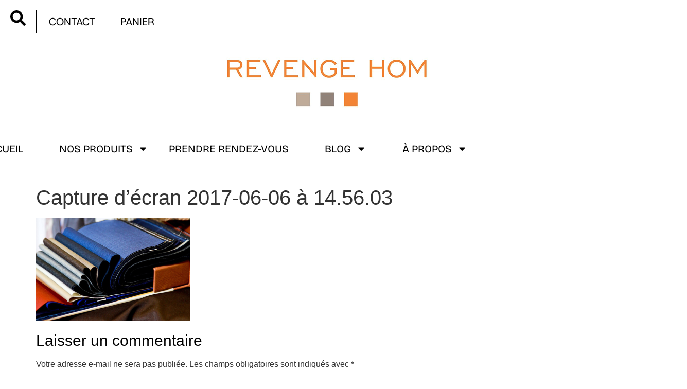

--- FILE ---
content_type: text/html; charset=UTF-8
request_url: https://revenge-hom.com/histoire-de-belles-matieres-chez-revenge-hom/capture-decran-2017-06-06-a-14-56-03/
body_size: 22694
content:
<!doctype html>
<html lang="fr-FR">
<head>
	<meta charset="UTF-8">
	<meta name="viewport" content="width=device-width, initial-scale=1">
	<link rel="profile" href="https://gmpg.org/xfn/11">
	<meta name='robots' content='index, follow, max-image-preview:large, max-snippet:-1, max-video-preview:-1' />
	<style>img:is([sizes="auto" i], [sizes^="auto," i]) { contain-intrinsic-size: 3000px 1500px }</style>
	<script>window._wca = window._wca || [];</script>

	<!-- This site is optimized with the Yoast SEO plugin v26.4 - https://yoast.com/wordpress/plugins/seo/ -->
	<title>Capture d’écran 2017-06-06 à 14.56.03 - Revenge Hom</title>
	<link rel="canonical" href="https://revenge-hom.com/histoire-de-belles-matieres-chez-revenge-hom/capture-decran-2017-06-06-a-14-56-03/" />
	<meta property="og:locale" content="fr_FR" />
	<meta property="og:type" content="article" />
	<meta property="og:title" content="Capture d’écran 2017-06-06 à 14.56.03 - Revenge Hom" />
	<meta property="og:url" content="https://revenge-hom.com/histoire-de-belles-matieres-chez-revenge-hom/capture-decran-2017-06-06-a-14-56-03/" />
	<meta property="og:site_name" content="Revenge Hom" />
	<meta property="og:image" content="https://revenge-hom.com/histoire-de-belles-matieres-chez-revenge-hom/capture-decran-2017-06-06-a-14-56-03" />
	<meta property="og:image:width" content="1024" />
	<meta property="og:image:height" content="678" />
	<meta property="og:image:type" content="image/png" />
	<script type="application/ld+json" class="yoast-schema-graph">{"@context":"https://schema.org","@graph":[{"@type":"WebPage","@id":"https://revenge-hom.com/histoire-de-belles-matieres-chez-revenge-hom/capture-decran-2017-06-06-a-14-56-03/","url":"https://revenge-hom.com/histoire-de-belles-matieres-chez-revenge-hom/capture-decran-2017-06-06-a-14-56-03/","name":"Capture d’écran 2017-06-06 à 14.56.03 - Revenge Hom","isPartOf":{"@id":"http://revenge-hom.com/#website"},"primaryImageOfPage":{"@id":"https://revenge-hom.com/histoire-de-belles-matieres-chez-revenge-hom/capture-decran-2017-06-06-a-14-56-03/#primaryimage"},"image":{"@id":"https://revenge-hom.com/histoire-de-belles-matieres-chez-revenge-hom/capture-decran-2017-06-06-a-14-56-03/#primaryimage"},"thumbnailUrl":"https://i0.wp.com/revenge-hom.com/wp-content/uploads/2017/06/Capture-d%E2%80%99%C3%A9cran-2017-06-06-%C3%A0-14.56.03.png?fit=1504%2C996&ssl=1","datePublished":"2017-06-06T12:57:21+00:00","breadcrumb":{"@id":"https://revenge-hom.com/histoire-de-belles-matieres-chez-revenge-hom/capture-decran-2017-06-06-a-14-56-03/#breadcrumb"},"inLanguage":"fr-FR","potentialAction":[{"@type":"ReadAction","target":["https://revenge-hom.com/histoire-de-belles-matieres-chez-revenge-hom/capture-decran-2017-06-06-a-14-56-03/"]}]},{"@type":"ImageObject","inLanguage":"fr-FR","@id":"https://revenge-hom.com/histoire-de-belles-matieres-chez-revenge-hom/capture-decran-2017-06-06-a-14-56-03/#primaryimage","url":"https://i0.wp.com/revenge-hom.com/wp-content/uploads/2017/06/Capture-d%E2%80%99%C3%A9cran-2017-06-06-%C3%A0-14.56.03.png?fit=1504%2C996&ssl=1","contentUrl":"https://i0.wp.com/revenge-hom.com/wp-content/uploads/2017/06/Capture-d%E2%80%99%C3%A9cran-2017-06-06-%C3%A0-14.56.03.png?fit=1504%2C996&ssl=1"},{"@type":"BreadcrumbList","@id":"https://revenge-hom.com/histoire-de-belles-matieres-chez-revenge-hom/capture-decran-2017-06-06-a-14-56-03/#breadcrumb","itemListElement":[{"@type":"ListItem","position":1,"name":"Accueil","item":"https://revenge-hom.com/"},{"@type":"ListItem","position":2,"name":"Une histoire de belles matières chez Revenge Hom","item":"https://revenge-hom.com/histoire-de-belles-matieres-chez-revenge-hom/"},{"@type":"ListItem","position":3,"name":"Capture d’écran 2017-06-06 à 14.56.03"}]},{"@type":"WebSite","@id":"http://revenge-hom.com/#website","url":"http://revenge-hom.com/","name":"Revenge Hom","description":"Concept-Store basé à Strasbourg - Chasseur de tendances.","publisher":{"@id":"http://revenge-hom.com/#organization"},"potentialAction":[{"@type":"SearchAction","target":{"@type":"EntryPoint","urlTemplate":"http://revenge-hom.com/?s={search_term_string}"},"query-input":{"@type":"PropertyValueSpecification","valueRequired":true,"valueName":"search_term_string"}}],"inLanguage":"fr-FR"},{"@type":"Organization","@id":"http://revenge-hom.com/#organization","name":"Revenge Hom","url":"http://revenge-hom.com/","logo":{"@type":"ImageObject","inLanguage":"fr-FR","@id":"http://revenge-hom.com/#/schema/logo/image/","url":"https://i0.wp.com/revenge-hom.com/wp-content/uploads/2025/07/cropped-logo.png?fit=401%2C132&ssl=1","contentUrl":"https://i0.wp.com/revenge-hom.com/wp-content/uploads/2025/07/cropped-logo.png?fit=401%2C132&ssl=1","width":401,"height":132,"caption":"Revenge Hom"},"image":{"@id":"http://revenge-hom.com/#/schema/logo/image/"}}]}</script>
	<!-- / Yoast SEO plugin. -->


<link rel='dns-prefetch' href='//stats.wp.com' />
<link rel='dns-prefetch' href='//v0.wordpress.com' />
<link rel='dns-prefetch' href='//widgets.wp.com' />
<link rel='dns-prefetch' href='//s0.wp.com' />
<link rel='dns-prefetch' href='//0.gravatar.com' />
<link rel='dns-prefetch' href='//1.gravatar.com' />
<link rel='dns-prefetch' href='//2.gravatar.com' />
<link rel='preconnect' href='//i0.wp.com' />
<link rel="alternate" type="application/rss+xml" title="Revenge Hom &raquo; Flux" href="https://revenge-hom.com/feed/" />
<link rel="alternate" type="application/rss+xml" title="Revenge Hom &raquo; Flux des commentaires" href="https://revenge-hom.com/comments/feed/" />
<link rel="alternate" type="application/rss+xml" title="Revenge Hom &raquo; Capture d’écran 2017-06-06 à 14.56.03 Flux des commentaires" href="https://revenge-hom.com/histoire-de-belles-matieres-chez-revenge-hom/capture-decran-2017-06-06-a-14-56-03/feed/" />
<script>
window._wpemojiSettings = {"baseUrl":"https:\/\/s.w.org\/images\/core\/emoji\/16.0.1\/72x72\/","ext":".png","svgUrl":"https:\/\/s.w.org\/images\/core\/emoji\/16.0.1\/svg\/","svgExt":".svg","source":{"concatemoji":"https:\/\/revenge-hom.com\/wp-includes\/js\/wp-emoji-release.min.js?ver=6.8.3"}};
/*! This file is auto-generated */
!function(s,n){var o,i,e;function c(e){try{var t={supportTests:e,timestamp:(new Date).valueOf()};sessionStorage.setItem(o,JSON.stringify(t))}catch(e){}}function p(e,t,n){e.clearRect(0,0,e.canvas.width,e.canvas.height),e.fillText(t,0,0);var t=new Uint32Array(e.getImageData(0,0,e.canvas.width,e.canvas.height).data),a=(e.clearRect(0,0,e.canvas.width,e.canvas.height),e.fillText(n,0,0),new Uint32Array(e.getImageData(0,0,e.canvas.width,e.canvas.height).data));return t.every(function(e,t){return e===a[t]})}function u(e,t){e.clearRect(0,0,e.canvas.width,e.canvas.height),e.fillText(t,0,0);for(var n=e.getImageData(16,16,1,1),a=0;a<n.data.length;a++)if(0!==n.data[a])return!1;return!0}function f(e,t,n,a){switch(t){case"flag":return n(e,"\ud83c\udff3\ufe0f\u200d\u26a7\ufe0f","\ud83c\udff3\ufe0f\u200b\u26a7\ufe0f")?!1:!n(e,"\ud83c\udde8\ud83c\uddf6","\ud83c\udde8\u200b\ud83c\uddf6")&&!n(e,"\ud83c\udff4\udb40\udc67\udb40\udc62\udb40\udc65\udb40\udc6e\udb40\udc67\udb40\udc7f","\ud83c\udff4\u200b\udb40\udc67\u200b\udb40\udc62\u200b\udb40\udc65\u200b\udb40\udc6e\u200b\udb40\udc67\u200b\udb40\udc7f");case"emoji":return!a(e,"\ud83e\udedf")}return!1}function g(e,t,n,a){var r="undefined"!=typeof WorkerGlobalScope&&self instanceof WorkerGlobalScope?new OffscreenCanvas(300,150):s.createElement("canvas"),o=r.getContext("2d",{willReadFrequently:!0}),i=(o.textBaseline="top",o.font="600 32px Arial",{});return e.forEach(function(e){i[e]=t(o,e,n,a)}),i}function t(e){var t=s.createElement("script");t.src=e,t.defer=!0,s.head.appendChild(t)}"undefined"!=typeof Promise&&(o="wpEmojiSettingsSupports",i=["flag","emoji"],n.supports={everything:!0,everythingExceptFlag:!0},e=new Promise(function(e){s.addEventListener("DOMContentLoaded",e,{once:!0})}),new Promise(function(t){var n=function(){try{var e=JSON.parse(sessionStorage.getItem(o));if("object"==typeof e&&"number"==typeof e.timestamp&&(new Date).valueOf()<e.timestamp+604800&&"object"==typeof e.supportTests)return e.supportTests}catch(e){}return null}();if(!n){if("undefined"!=typeof Worker&&"undefined"!=typeof OffscreenCanvas&&"undefined"!=typeof URL&&URL.createObjectURL&&"undefined"!=typeof Blob)try{var e="postMessage("+g.toString()+"("+[JSON.stringify(i),f.toString(),p.toString(),u.toString()].join(",")+"));",a=new Blob([e],{type:"text/javascript"}),r=new Worker(URL.createObjectURL(a),{name:"wpTestEmojiSupports"});return void(r.onmessage=function(e){c(n=e.data),r.terminate(),t(n)})}catch(e){}c(n=g(i,f,p,u))}t(n)}).then(function(e){for(var t in e)n.supports[t]=e[t],n.supports.everything=n.supports.everything&&n.supports[t],"flag"!==t&&(n.supports.everythingExceptFlag=n.supports.everythingExceptFlag&&n.supports[t]);n.supports.everythingExceptFlag=n.supports.everythingExceptFlag&&!n.supports.flag,n.DOMReady=!1,n.readyCallback=function(){n.DOMReady=!0}}).then(function(){return e}).then(function(){var e;n.supports.everything||(n.readyCallback(),(e=n.source||{}).concatemoji?t(e.concatemoji):e.wpemoji&&e.twemoji&&(t(e.twemoji),t(e.wpemoji)))}))}((window,document),window._wpemojiSettings);
</script>
<link rel='stylesheet' id='cnss_font_awesome_css-css' href='https://revenge-hom.com/wp-content/plugins/easy-social-icons/css/font-awesome/css/all.min.css?ver=7.0.0' type='text/css' media='all' />
<link rel='stylesheet' id='cnss_font_awesome_v4_shims-css' href='https://revenge-hom.com/wp-content/plugins/easy-social-icons/css/font-awesome/css/v4-shims.min.css?ver=7.0.0' type='text/css' media='all' />
<link rel='stylesheet' id='cnss_css-css' href='https://revenge-hom.com/wp-content/plugins/easy-social-icons/css/cnss.css?ver=1.0' type='text/css' media='all' />
<link rel='stylesheet' id='cnss_share_css-css' href='https://revenge-hom.com/wp-content/plugins/easy-social-icons/css/share.css?ver=1.0' type='text/css' media='all' />
<style id='wp-emoji-styles-inline-css' type='text/css'>

	img.wp-smiley, img.emoji {
		display: inline !important;
		border: none !important;
		box-shadow: none !important;
		height: 1em !important;
		width: 1em !important;
		margin: 0 0.07em !important;
		vertical-align: -0.1em !important;
		background: none !important;
		padding: 0 !important;
	}
</style>
<link rel='stylesheet' id='wp-block-library-css' href='https://revenge-hom.com/wp-includes/css/dist/block-library/style.min.css?ver=6.8.3' type='text/css' media='all' />
<link rel='stylesheet' id='mediaelement-css' href='https://revenge-hom.com/wp-includes/js/mediaelement/mediaelementplayer-legacy.min.css?ver=4.2.17' type='text/css' media='all' />
<link rel='stylesheet' id='wp-mediaelement-css' href='https://revenge-hom.com/wp-includes/js/mediaelement/wp-mediaelement.min.css?ver=6.8.3' type='text/css' media='all' />
<style id='jetpack-sharing-buttons-style-inline-css' type='text/css'>
.jetpack-sharing-buttons__services-list{display:flex;flex-direction:row;flex-wrap:wrap;gap:0;list-style-type:none;margin:5px;padding:0}.jetpack-sharing-buttons__services-list.has-small-icon-size{font-size:12px}.jetpack-sharing-buttons__services-list.has-normal-icon-size{font-size:16px}.jetpack-sharing-buttons__services-list.has-large-icon-size{font-size:24px}.jetpack-sharing-buttons__services-list.has-huge-icon-size{font-size:36px}@media print{.jetpack-sharing-buttons__services-list{display:none!important}}.editor-styles-wrapper .wp-block-jetpack-sharing-buttons{gap:0;padding-inline-start:0}ul.jetpack-sharing-buttons__services-list.has-background{padding:1.25em 2.375em}
</style>
<style id='global-styles-inline-css' type='text/css'>
:root{--wp--preset--aspect-ratio--square: 1;--wp--preset--aspect-ratio--4-3: 4/3;--wp--preset--aspect-ratio--3-4: 3/4;--wp--preset--aspect-ratio--3-2: 3/2;--wp--preset--aspect-ratio--2-3: 2/3;--wp--preset--aspect-ratio--16-9: 16/9;--wp--preset--aspect-ratio--9-16: 9/16;--wp--preset--color--black: #000000;--wp--preset--color--cyan-bluish-gray: #abb8c3;--wp--preset--color--white: #ffffff;--wp--preset--color--pale-pink: #f78da7;--wp--preset--color--vivid-red: #cf2e2e;--wp--preset--color--luminous-vivid-orange: #ff6900;--wp--preset--color--luminous-vivid-amber: #fcb900;--wp--preset--color--light-green-cyan: #7bdcb5;--wp--preset--color--vivid-green-cyan: #00d084;--wp--preset--color--pale-cyan-blue: #8ed1fc;--wp--preset--color--vivid-cyan-blue: #0693e3;--wp--preset--color--vivid-purple: #9b51e0;--wp--preset--gradient--vivid-cyan-blue-to-vivid-purple: linear-gradient(135deg,rgba(6,147,227,1) 0%,rgb(155,81,224) 100%);--wp--preset--gradient--light-green-cyan-to-vivid-green-cyan: linear-gradient(135deg,rgb(122,220,180) 0%,rgb(0,208,130) 100%);--wp--preset--gradient--luminous-vivid-amber-to-luminous-vivid-orange: linear-gradient(135deg,rgba(252,185,0,1) 0%,rgba(255,105,0,1) 100%);--wp--preset--gradient--luminous-vivid-orange-to-vivid-red: linear-gradient(135deg,rgba(255,105,0,1) 0%,rgb(207,46,46) 100%);--wp--preset--gradient--very-light-gray-to-cyan-bluish-gray: linear-gradient(135deg,rgb(238,238,238) 0%,rgb(169,184,195) 100%);--wp--preset--gradient--cool-to-warm-spectrum: linear-gradient(135deg,rgb(74,234,220) 0%,rgb(151,120,209) 20%,rgb(207,42,186) 40%,rgb(238,44,130) 60%,rgb(251,105,98) 80%,rgb(254,248,76) 100%);--wp--preset--gradient--blush-light-purple: linear-gradient(135deg,rgb(255,206,236) 0%,rgb(152,150,240) 100%);--wp--preset--gradient--blush-bordeaux: linear-gradient(135deg,rgb(254,205,165) 0%,rgb(254,45,45) 50%,rgb(107,0,62) 100%);--wp--preset--gradient--luminous-dusk: linear-gradient(135deg,rgb(255,203,112) 0%,rgb(199,81,192) 50%,rgb(65,88,208) 100%);--wp--preset--gradient--pale-ocean: linear-gradient(135deg,rgb(255,245,203) 0%,rgb(182,227,212) 50%,rgb(51,167,181) 100%);--wp--preset--gradient--electric-grass: linear-gradient(135deg,rgb(202,248,128) 0%,rgb(113,206,126) 100%);--wp--preset--gradient--midnight: linear-gradient(135deg,rgb(2,3,129) 0%,rgb(40,116,252) 100%);--wp--preset--font-size--small: 13px;--wp--preset--font-size--medium: 20px;--wp--preset--font-size--large: 36px;--wp--preset--font-size--x-large: 42px;--wp--preset--spacing--20: 0.44rem;--wp--preset--spacing--30: 0.67rem;--wp--preset--spacing--40: 1rem;--wp--preset--spacing--50: 1.5rem;--wp--preset--spacing--60: 2.25rem;--wp--preset--spacing--70: 3.38rem;--wp--preset--spacing--80: 5.06rem;--wp--preset--shadow--natural: 6px 6px 9px rgba(0, 0, 0, 0.2);--wp--preset--shadow--deep: 12px 12px 50px rgba(0, 0, 0, 0.4);--wp--preset--shadow--sharp: 6px 6px 0px rgba(0, 0, 0, 0.2);--wp--preset--shadow--outlined: 6px 6px 0px -3px rgba(255, 255, 255, 1), 6px 6px rgba(0, 0, 0, 1);--wp--preset--shadow--crisp: 6px 6px 0px rgba(0, 0, 0, 1);}:root { --wp--style--global--content-size: 800px;--wp--style--global--wide-size: 1200px; }:where(body) { margin: 0; }.wp-site-blocks > .alignleft { float: left; margin-right: 2em; }.wp-site-blocks > .alignright { float: right; margin-left: 2em; }.wp-site-blocks > .aligncenter { justify-content: center; margin-left: auto; margin-right: auto; }:where(.wp-site-blocks) > * { margin-block-start: 24px; margin-block-end: 0; }:where(.wp-site-blocks) > :first-child { margin-block-start: 0; }:where(.wp-site-blocks) > :last-child { margin-block-end: 0; }:root { --wp--style--block-gap: 24px; }:root :where(.is-layout-flow) > :first-child{margin-block-start: 0;}:root :where(.is-layout-flow) > :last-child{margin-block-end: 0;}:root :where(.is-layout-flow) > *{margin-block-start: 24px;margin-block-end: 0;}:root :where(.is-layout-constrained) > :first-child{margin-block-start: 0;}:root :where(.is-layout-constrained) > :last-child{margin-block-end: 0;}:root :where(.is-layout-constrained) > *{margin-block-start: 24px;margin-block-end: 0;}:root :where(.is-layout-flex){gap: 24px;}:root :where(.is-layout-grid){gap: 24px;}.is-layout-flow > .alignleft{float: left;margin-inline-start: 0;margin-inline-end: 2em;}.is-layout-flow > .alignright{float: right;margin-inline-start: 2em;margin-inline-end: 0;}.is-layout-flow > .aligncenter{margin-left: auto !important;margin-right: auto !important;}.is-layout-constrained > .alignleft{float: left;margin-inline-start: 0;margin-inline-end: 2em;}.is-layout-constrained > .alignright{float: right;margin-inline-start: 2em;margin-inline-end: 0;}.is-layout-constrained > .aligncenter{margin-left: auto !important;margin-right: auto !important;}.is-layout-constrained > :where(:not(.alignleft):not(.alignright):not(.alignfull)){max-width: var(--wp--style--global--content-size);margin-left: auto !important;margin-right: auto !important;}.is-layout-constrained > .alignwide{max-width: var(--wp--style--global--wide-size);}body .is-layout-flex{display: flex;}.is-layout-flex{flex-wrap: wrap;align-items: center;}.is-layout-flex > :is(*, div){margin: 0;}body .is-layout-grid{display: grid;}.is-layout-grid > :is(*, div){margin: 0;}body{padding-top: 0px;padding-right: 0px;padding-bottom: 0px;padding-left: 0px;}a:where(:not(.wp-element-button)){text-decoration: underline;}:root :where(.wp-element-button, .wp-block-button__link){background-color: #32373c;border-width: 0;color: #fff;font-family: inherit;font-size: inherit;line-height: inherit;padding: calc(0.667em + 2px) calc(1.333em + 2px);text-decoration: none;}.has-black-color{color: var(--wp--preset--color--black) !important;}.has-cyan-bluish-gray-color{color: var(--wp--preset--color--cyan-bluish-gray) !important;}.has-white-color{color: var(--wp--preset--color--white) !important;}.has-pale-pink-color{color: var(--wp--preset--color--pale-pink) !important;}.has-vivid-red-color{color: var(--wp--preset--color--vivid-red) !important;}.has-luminous-vivid-orange-color{color: var(--wp--preset--color--luminous-vivid-orange) !important;}.has-luminous-vivid-amber-color{color: var(--wp--preset--color--luminous-vivid-amber) !important;}.has-light-green-cyan-color{color: var(--wp--preset--color--light-green-cyan) !important;}.has-vivid-green-cyan-color{color: var(--wp--preset--color--vivid-green-cyan) !important;}.has-pale-cyan-blue-color{color: var(--wp--preset--color--pale-cyan-blue) !important;}.has-vivid-cyan-blue-color{color: var(--wp--preset--color--vivid-cyan-blue) !important;}.has-vivid-purple-color{color: var(--wp--preset--color--vivid-purple) !important;}.has-black-background-color{background-color: var(--wp--preset--color--black) !important;}.has-cyan-bluish-gray-background-color{background-color: var(--wp--preset--color--cyan-bluish-gray) !important;}.has-white-background-color{background-color: var(--wp--preset--color--white) !important;}.has-pale-pink-background-color{background-color: var(--wp--preset--color--pale-pink) !important;}.has-vivid-red-background-color{background-color: var(--wp--preset--color--vivid-red) !important;}.has-luminous-vivid-orange-background-color{background-color: var(--wp--preset--color--luminous-vivid-orange) !important;}.has-luminous-vivid-amber-background-color{background-color: var(--wp--preset--color--luminous-vivid-amber) !important;}.has-light-green-cyan-background-color{background-color: var(--wp--preset--color--light-green-cyan) !important;}.has-vivid-green-cyan-background-color{background-color: var(--wp--preset--color--vivid-green-cyan) !important;}.has-pale-cyan-blue-background-color{background-color: var(--wp--preset--color--pale-cyan-blue) !important;}.has-vivid-cyan-blue-background-color{background-color: var(--wp--preset--color--vivid-cyan-blue) !important;}.has-vivid-purple-background-color{background-color: var(--wp--preset--color--vivid-purple) !important;}.has-black-border-color{border-color: var(--wp--preset--color--black) !important;}.has-cyan-bluish-gray-border-color{border-color: var(--wp--preset--color--cyan-bluish-gray) !important;}.has-white-border-color{border-color: var(--wp--preset--color--white) !important;}.has-pale-pink-border-color{border-color: var(--wp--preset--color--pale-pink) !important;}.has-vivid-red-border-color{border-color: var(--wp--preset--color--vivid-red) !important;}.has-luminous-vivid-orange-border-color{border-color: var(--wp--preset--color--luminous-vivid-orange) !important;}.has-luminous-vivid-amber-border-color{border-color: var(--wp--preset--color--luminous-vivid-amber) !important;}.has-light-green-cyan-border-color{border-color: var(--wp--preset--color--light-green-cyan) !important;}.has-vivid-green-cyan-border-color{border-color: var(--wp--preset--color--vivid-green-cyan) !important;}.has-pale-cyan-blue-border-color{border-color: var(--wp--preset--color--pale-cyan-blue) !important;}.has-vivid-cyan-blue-border-color{border-color: var(--wp--preset--color--vivid-cyan-blue) !important;}.has-vivid-purple-border-color{border-color: var(--wp--preset--color--vivid-purple) !important;}.has-vivid-cyan-blue-to-vivid-purple-gradient-background{background: var(--wp--preset--gradient--vivid-cyan-blue-to-vivid-purple) !important;}.has-light-green-cyan-to-vivid-green-cyan-gradient-background{background: var(--wp--preset--gradient--light-green-cyan-to-vivid-green-cyan) !important;}.has-luminous-vivid-amber-to-luminous-vivid-orange-gradient-background{background: var(--wp--preset--gradient--luminous-vivid-amber-to-luminous-vivid-orange) !important;}.has-luminous-vivid-orange-to-vivid-red-gradient-background{background: var(--wp--preset--gradient--luminous-vivid-orange-to-vivid-red) !important;}.has-very-light-gray-to-cyan-bluish-gray-gradient-background{background: var(--wp--preset--gradient--very-light-gray-to-cyan-bluish-gray) !important;}.has-cool-to-warm-spectrum-gradient-background{background: var(--wp--preset--gradient--cool-to-warm-spectrum) !important;}.has-blush-light-purple-gradient-background{background: var(--wp--preset--gradient--blush-light-purple) !important;}.has-blush-bordeaux-gradient-background{background: var(--wp--preset--gradient--blush-bordeaux) !important;}.has-luminous-dusk-gradient-background{background: var(--wp--preset--gradient--luminous-dusk) !important;}.has-pale-ocean-gradient-background{background: var(--wp--preset--gradient--pale-ocean) !important;}.has-electric-grass-gradient-background{background: var(--wp--preset--gradient--electric-grass) !important;}.has-midnight-gradient-background{background: var(--wp--preset--gradient--midnight) !important;}.has-small-font-size{font-size: var(--wp--preset--font-size--small) !important;}.has-medium-font-size{font-size: var(--wp--preset--font-size--medium) !important;}.has-large-font-size{font-size: var(--wp--preset--font-size--large) !important;}.has-x-large-font-size{font-size: var(--wp--preset--font-size--x-large) !important;}
:root :where(.wp-block-pullquote){font-size: 1.5em;line-height: 1.6;}
</style>
<link rel='stylesheet' id='woo-gift-cards-lite-css' href='https://revenge-hom.com/wp-content/plugins/woo-gift-cards-lite/public/css/woocommerce_gift_cards_lite-public.css?ver=3.2.2' type='text/css' media='all' />
<link rel='stylesheet' id='dashicons-css' href='https://revenge-hom.com/wp-includes/css/dashicons.min.css?ver=6.8.3' type='text/css' media='all' />
<link rel='stylesheet' id='thickbox-css' href='https://revenge-hom.com/wp-includes/js/thickbox/thickbox.css?ver=6.8.3' type='text/css' media='all' />
<link rel='stylesheet' id='woo-gift-cards-litesingle-page-css' href='https://revenge-hom.com/wp-content/plugins/woo-gift-cards-lite/public/css/woocommerce_gift_cards_lite-single-page.css?ver=3.2.2' type='text/css' media='all' />
<link rel='stylesheet' id='woocommerce-layout-css' href='https://revenge-hom.com/wp-content/plugins/woocommerce/assets/css/woocommerce-layout.css?ver=10.3.7' type='text/css' media='all' />
<style id='woocommerce-layout-inline-css' type='text/css'>

	.infinite-scroll .woocommerce-pagination {
		display: none;
	}
</style>
<link rel='stylesheet' id='woocommerce-smallscreen-css' href='https://revenge-hom.com/wp-content/plugins/woocommerce/assets/css/woocommerce-smallscreen.css?ver=10.3.7' type='text/css' media='only screen and (max-width: 768px)' />
<link rel='stylesheet' id='woocommerce-general-css' href='https://revenge-hom.com/wp-content/plugins/woocommerce/assets/css/woocommerce.css?ver=10.3.7' type='text/css' media='all' />
<style id='woocommerce-inline-inline-css' type='text/css'>
.woocommerce form .form-row .required { visibility: visible; }
</style>
<link rel='stylesheet' id='ssa-upcoming-appointments-card-style-css' href='https://revenge-hom.com/wp-content/plugins/simply-schedule-appointments/assets/css/upcoming-appointments.css?ver=1.6.9.8' type='text/css' media='all' />
<link rel='stylesheet' id='ssa-styles-css' href='https://revenge-hom.com/wp-content/plugins/simply-schedule-appointments/assets/css/ssa-styles.css?ver=1.6.9.8' type='text/css' media='all' />
<link rel='stylesheet' id='brands-styles-css' href='https://revenge-hom.com/wp-content/plugins/woocommerce/assets/css/brands.css?ver=10.3.7' type='text/css' media='all' />
<link rel='stylesheet' id='hello-elementor-css' href='https://revenge-hom.com/wp-content/themes/hello-elementor/assets/css/reset.css?ver=3.4.5' type='text/css' media='all' />
<link rel='stylesheet' id='hello-elementor-theme-style-css' href='https://revenge-hom.com/wp-content/themes/hello-elementor/assets/css/theme.css?ver=3.4.5' type='text/css' media='all' />
<link rel='stylesheet' id='hello-elementor-header-footer-css' href='https://revenge-hom.com/wp-content/themes/hello-elementor/assets/css/header-footer.css?ver=3.4.5' type='text/css' media='all' />
<link rel='stylesheet' id='elementor-frontend-css' href='https://revenge-hom.com/wp-content/uploads/elementor/css/custom-frontend.min.css?ver=1768968402' type='text/css' media='all' />
<link rel='stylesheet' id='elementor-post-9336-css' href='https://revenge-hom.com/wp-content/uploads/elementor/css/post-9336.css?ver=1768968402' type='text/css' media='all' />
<link rel='stylesheet' id='jetpack_likes-css' href='https://revenge-hom.com/wp-content/plugins/jetpack/modules/likes/style.css?ver=15.2' type='text/css' media='all' />
<link rel='stylesheet' id='widget-image-css' href='https://revenge-hom.com/wp-content/plugins/elementor/assets/css/widget-image.min.css?ver=3.33.1' type='text/css' media='all' />
<link rel='stylesheet' id='widget-nav-menu-css' href='https://revenge-hom.com/wp-content/uploads/elementor/css/custom-pro-widget-nav-menu.min.css?ver=1768968402' type='text/css' media='all' />
<link rel='stylesheet' id='widget-search-css' href='https://revenge-hom.com/wp-content/plugins/pro-elements/assets/css/widget-search.min.css?ver=3.33.1' type='text/css' media='all' />
<link rel='stylesheet' id='e-animation-fadeIn-css' href='https://revenge-hom.com/wp-content/plugins/elementor/assets/lib/animations/styles/fadeIn.min.css?ver=3.33.1' type='text/css' media='all' />
<link rel='stylesheet' id='widget-off-canvas-css' href='https://revenge-hom.com/wp-content/plugins/pro-elements/assets/css/widget-off-canvas.min.css?ver=3.33.1' type='text/css' media='all' />
<link rel='stylesheet' id='widget-social-icons-css' href='https://revenge-hom.com/wp-content/plugins/elementor/assets/css/widget-social-icons.min.css?ver=3.33.1' type='text/css' media='all' />
<link rel='stylesheet' id='e-apple-webkit-css' href='https://revenge-hom.com/wp-content/uploads/elementor/css/custom-apple-webkit.min.css?ver=1768968402' type='text/css' media='all' />
<link rel='stylesheet' id='widget-heading-css' href='https://revenge-hom.com/wp-content/plugins/elementor/assets/css/widget-heading.min.css?ver=3.33.1' type='text/css' media='all' />
<link rel='stylesheet' id='widget-icon-list-css' href='https://revenge-hom.com/wp-content/uploads/elementor/css/custom-widget-icon-list.min.css?ver=1768968402' type='text/css' media='all' />
<link rel='stylesheet' id='widget-nested-accordion-css' href='https://revenge-hom.com/wp-content/plugins/elementor/assets/css/widget-nested-accordion.min.css?ver=3.33.1' type='text/css' media='all' />
<link rel='stylesheet' id='widget-divider-css' href='https://revenge-hom.com/wp-content/plugins/elementor/assets/css/widget-divider.min.css?ver=3.33.1' type='text/css' media='all' />
<link rel='stylesheet' id='elementor-post-9342-css' href='https://revenge-hom.com/wp-content/uploads/elementor/css/post-9342.css?ver=1768968402' type='text/css' media='all' />
<link rel='stylesheet' id='elementor-post-9524-css' href='https://revenge-hom.com/wp-content/uploads/elementor/css/post-9524.css?ver=1768968403' type='text/css' media='all' />
<link rel='stylesheet' id='elementor-gf-local-bricolagegrotesque-css' href='https://revenge-hom.com/wp-content/uploads/elementor/google-fonts/css/bricolagegrotesque.css?ver=1756891902' type='text/css' media='all' />
<script src="https://revenge-hom.com/wp-includes/js/jquery/jquery.min.js?ver=3.7.1" id="jquery-core-js"></script>
<script src="https://revenge-hom.com/wp-includes/js/jquery/jquery-migrate.min.js?ver=3.4.1" id="jquery-migrate-js"></script>
<script src="https://revenge-hom.com/wp-content/plugins/easy-social-icons/js/cnss.js?ver=1.0" id="cnss_js-js"></script>
<script src="https://revenge-hom.com/wp-content/plugins/easy-social-icons/js/share.js?ver=1.0" id="cnss_share_js-js"></script>
<script src="https://revenge-hom.com/wp-content/plugins/woocommerce/assets/js/jquery-blockui/jquery.blockUI.min.js?ver=2.7.0-wc.10.3.7" id="wc-jquery-blockui-js" defer data-wp-strategy="defer"></script>
<script id="wc-add-to-cart-js-extra">
var wc_add_to_cart_params = {"ajax_url":"\/wp-admin\/admin-ajax.php","wc_ajax_url":"\/?wc-ajax=%%endpoint%%","i18n_view_cart":"Voir le panier","cart_url":"https:\/\/revenge-hom.com\/panier\/","is_cart":"","cart_redirect_after_add":"no"};
</script>
<script src="https://revenge-hom.com/wp-content/plugins/woocommerce/assets/js/frontend/add-to-cart.min.js?ver=10.3.7" id="wc-add-to-cart-js" defer data-wp-strategy="defer"></script>
<script src="https://revenge-hom.com/wp-content/plugins/woocommerce/assets/js/js-cookie/js.cookie.min.js?ver=2.1.4-wc.10.3.7" id="wc-js-cookie-js" defer data-wp-strategy="defer"></script>
<script id="woocommerce-js-extra">
var woocommerce_params = {"ajax_url":"\/wp-admin\/admin-ajax.php","wc_ajax_url":"\/?wc-ajax=%%endpoint%%","i18n_password_show":"Afficher le mot de passe","i18n_password_hide":"Masquer le mot de passe"};
</script>
<script src="https://revenge-hom.com/wp-content/plugins/woocommerce/assets/js/frontend/woocommerce.min.js?ver=10.3.7" id="woocommerce-js" defer data-wp-strategy="defer"></script>
<script src="https://stats.wp.com/s-202604.js" id="woocommerce-analytics-js" defer data-wp-strategy="defer"></script>
<link rel="https://api.w.org/" href="https://revenge-hom.com/wp-json/" /><link rel="alternate" title="JSON" type="application/json" href="https://revenge-hom.com/wp-json/wp/v2/media/3653" /><link rel="EditURI" type="application/rsd+xml" title="RSD" href="https://revenge-hom.com/xmlrpc.php?rsd" />
<meta name="generator" content="WordPress 6.8.3" />
<meta name="generator" content="WooCommerce 10.3.7" />
<link rel='shortlink' href='https://wp.me/a9soo7-WV' />
<link rel="alternate" title="oEmbed (JSON)" type="application/json+oembed" href="https://revenge-hom.com/wp-json/oembed/1.0/embed?url=https%3A%2F%2Frevenge-hom.com%2Fhistoire-de-belles-matieres-chez-revenge-hom%2Fcapture-decran-2017-06-06-a-14-56-03%2F" />
<link rel="alternate" title="oEmbed (XML)" type="text/xml+oembed" href="https://revenge-hom.com/wp-json/oembed/1.0/embed?url=https%3A%2F%2Frevenge-hom.com%2Fhistoire-de-belles-matieres-chez-revenge-hom%2Fcapture-decran-2017-06-06-a-14-56-03%2F&#038;format=xml" />
<style type="text/css">
		ul.cnss-social-icon li.cn-fa-icon a:hover{color:#ffffff!important;}
		</style>	<style>img#wpstats{display:none}</style>
			<noscript><style>.woocommerce-product-gallery{ opacity: 1 !important; }</style></noscript>
	<meta name="generator" content="Elementor 3.33.1; features: e_font_icon_svg, additional_custom_breakpoints; settings: css_print_method-external, google_font-enabled, font_display-swap">
			<style>
				.e-con.e-parent:nth-of-type(n+4):not(.e-lazyloaded):not(.e-no-lazyload),
				.e-con.e-parent:nth-of-type(n+4):not(.e-lazyloaded):not(.e-no-lazyload) * {
					background-image: none !important;
				}
				@media screen and (max-height: 1024px) {
					.e-con.e-parent:nth-of-type(n+3):not(.e-lazyloaded):not(.e-no-lazyload),
					.e-con.e-parent:nth-of-type(n+3):not(.e-lazyloaded):not(.e-no-lazyload) * {
						background-image: none !important;
					}
				}
				@media screen and (max-height: 640px) {
					.e-con.e-parent:nth-of-type(n+2):not(.e-lazyloaded):not(.e-no-lazyload),
					.e-con.e-parent:nth-of-type(n+2):not(.e-lazyloaded):not(.e-no-lazyload) * {
						background-image: none !important;
					}
				}
			</style>
			<link rel="icon" href="https://i0.wp.com/revenge-hom.com/wp-content/uploads/2020/04/cropped-logo-revenge.png?fit=32%2C32&#038;ssl=1" sizes="32x32" />
<link rel="icon" href="https://i0.wp.com/revenge-hom.com/wp-content/uploads/2020/04/cropped-logo-revenge.png?fit=192%2C192&#038;ssl=1" sizes="192x192" />
<link rel="apple-touch-icon" href="https://i0.wp.com/revenge-hom.com/wp-content/uploads/2020/04/cropped-logo-revenge.png?fit=180%2C180&#038;ssl=1" />
<meta name="msapplication-TileImage" content="https://i0.wp.com/revenge-hom.com/wp-content/uploads/2020/04/cropped-logo-revenge.png?fit=270%2C270&#038;ssl=1" />
</head>
<body class="attachment wp-singular attachment-template-default single single-attachment postid-3653 attachmentid-3653 attachment-png wp-custom-logo wp-embed-responsive wp-theme-hello-elementor theme-hello-elementor woocommerce-no-js hello-elementor-default elementor-default elementor-kit-9336">


<a class="skip-link screen-reader-text" href="#content">Aller au contenu</a>

		<header data-elementor-type="header" data-elementor-id="9342" class="elementor elementor-9342 elementor-location-header" data-elementor-post-type="elementor_library">
			<div class="elementor-element elementor-element-a6a2cd4 e-grid e-con-full e-con e-parent" data-id="a6a2cd4" data-element_type="container">
		<div class="elementor-element elementor-element-5c74813 e-con-full e-flex e-con e-child" data-id="5c74813" data-element_type="container">
				<div class="elementor-element elementor-element-968b790 elementor-view-default elementor-widget elementor-widget-icon" data-id="968b790" data-element_type="widget" data-widget_type="icon.default">
							<div class="elementor-icon-wrapper">
			<a class="elementor-icon" href="#elementor-action%3Aaction%3Doff_canvas%3Atoggle%26settings%3DeyJpZCI6IjQ4ZDIwZTYiLCJkaXNwbGF5TW9kZSI6InRvZ2dsZSJ9">
			<svg aria-hidden="true" class="e-font-icon-svg e-fas-search" viewBox="0 0 512 512" xmlns="http://www.w3.org/2000/svg"><path d="M505 442.7L405.3 343c-4.5-4.5-10.6-7-17-7H372c27.6-35.3 44-79.7 44-128C416 93.1 322.9 0 208 0S0 93.1 0 208s93.1 208 208 208c48.3 0 92.7-16.4 128-44v16.3c0 6.4 2.5 12.5 7 17l99.7 99.7c9.4 9.4 24.6 9.4 33.9 0l28.3-28.3c9.4-9.4 9.4-24.6.1-34zM208 336c-70.7 0-128-57.2-128-128 0-70.7 57.2-128 128-128 70.7 0 128 57.2 128 128 0 70.7-57.2 128-128 128z"></path></svg>			</a>
		</div>
						</div>
				<div class="elementor-element elementor-element-4e1d3bb elementor-widget elementor-widget-button" data-id="4e1d3bb" data-element_type="widget" data-widget_type="button.default">
										<a class="elementor-button elementor-button-link elementor-size-sm" href="https://revenge-hom.com/nous-contacter/">
						<span class="elementor-button-content-wrapper">
									<span class="elementor-button-text">Contact</span>
					</span>
					</a>
								</div>
				<div class="elementor-element elementor-element-2982aaf elementor-widget elementor-widget-button" data-id="2982aaf" data-element_type="widget" data-widget_type="button.default">
										<a class="elementor-button elementor-button-link elementor-size-sm" href="https://revenge-hom.com/panier/">
						<span class="elementor-button-content-wrapper">
									<span class="elementor-button-text">Panier</span>
					</span>
					</a>
								</div>
				</div>
		<div class="elementor-element elementor-element-5508acd e-con-full e-flex e-con e-child" data-id="5508acd" data-element_type="container">
		<div class="elementor-element elementor-element-91135b3 e-con-full e-flex e-con e-child" data-id="91135b3" data-element_type="container">
				<div class="elementor-element elementor-element-e9dfea5 elementor-widget elementor-widget-theme-site-logo elementor-widget-image" data-id="e9dfea5" data-element_type="widget" data-widget_type="theme-site-logo.default">
											<a href="https://revenge-hom.com">
			<img width="401" height="132" src="https://i0.wp.com/revenge-hom.com/wp-content/uploads/2025/07/cropped-logo.png?fit=401%2C132&amp;ssl=1" class="attachment-full size-full wp-image-9346" alt="" srcset="https://i0.wp.com/revenge-hom.com/wp-content/uploads/2025/07/cropped-logo.png?w=401&amp;ssl=1 401w, https://i0.wp.com/revenge-hom.com/wp-content/uploads/2025/07/cropped-logo.png?resize=300%2C99&amp;ssl=1 300w" sizes="(max-width: 401px) 100vw, 401px" data-attachment-id="9346" data-permalink="https://revenge-hom.com/?attachment_id=9346" data-orig-file="https://i0.wp.com/revenge-hom.com/wp-content/uploads/2025/07/cropped-logo.png?fit=401%2C132&amp;ssl=1" data-orig-size="401,132" data-comments-opened="1" data-image-meta="{&quot;aperture&quot;:&quot;0&quot;,&quot;credit&quot;:&quot;&quot;,&quot;camera&quot;:&quot;&quot;,&quot;caption&quot;:&quot;&quot;,&quot;created_timestamp&quot;:&quot;0&quot;,&quot;copyright&quot;:&quot;&quot;,&quot;focal_length&quot;:&quot;0&quot;,&quot;iso&quot;:&quot;0&quot;,&quot;shutter_speed&quot;:&quot;0&quot;,&quot;title&quot;:&quot;&quot;,&quot;orientation&quot;:&quot;0&quot;}" data-image-title="cropped-logo" data-image-description="" data-image-caption="" data-medium-file="https://i0.wp.com/revenge-hom.com/wp-content/uploads/2025/07/cropped-logo.png?fit=300%2C99&amp;ssl=1" data-large-file="https://i0.wp.com/revenge-hom.com/wp-content/uploads/2025/07/cropped-logo.png?fit=401%2C132&amp;ssl=1" />				</a>
											</div>
				<div class="elementor-element elementor-element-4f2a1dd elementor-nav-menu--stretch elementor-nav-menu__text-align-center elementor-hidden-desktop elementor-nav-menu--toggle elementor-nav-menu--burger elementor-widget elementor-widget-nav-menu" data-id="4f2a1dd" data-element_type="widget" data-settings="{&quot;layout&quot;:&quot;dropdown&quot;,&quot;full_width&quot;:&quot;stretch&quot;,&quot;submenu_icon&quot;:{&quot;value&quot;:&quot;&lt;svg aria-hidden=\&quot;true\&quot; class=\&quot;e-font-icon-svg e-fas-caret-down\&quot; viewBox=\&quot;0 0 320 512\&quot; xmlns=\&quot;http:\/\/www.w3.org\/2000\/svg\&quot;&gt;&lt;path d=\&quot;M31.3 192h257.3c17.8 0 26.7 21.5 14.1 34.1L174.1 354.8c-7.8 7.8-20.5 7.8-28.3 0L17.2 226.1C4.6 213.5 13.5 192 31.3 192z\&quot;&gt;&lt;\/path&gt;&lt;\/svg&gt;&quot;,&quot;library&quot;:&quot;fa-solid&quot;},&quot;toggle&quot;:&quot;burger&quot;}" data-widget_type="nav-menu.default">
							<div class="elementor-menu-toggle" role="button" tabindex="0" aria-label="Menu Toggle" aria-expanded="false">
			<svg aria-hidden="true" role="presentation" class="elementor-menu-toggle__icon--open e-font-icon-svg e-eicon-menu-bar" viewBox="0 0 1000 1000" xmlns="http://www.w3.org/2000/svg"><path d="M104 333H896C929 333 958 304 958 271S929 208 896 208H104C71 208 42 237 42 271S71 333 104 333ZM104 583H896C929 583 958 554 958 521S929 458 896 458H104C71 458 42 487 42 521S71 583 104 583ZM104 833H896C929 833 958 804 958 771S929 708 896 708H104C71 708 42 737 42 771S71 833 104 833Z"></path></svg><svg aria-hidden="true" role="presentation" class="elementor-menu-toggle__icon--close e-font-icon-svg e-eicon-close" viewBox="0 0 1000 1000" xmlns="http://www.w3.org/2000/svg"><path d="M742 167L500 408 258 167C246 154 233 150 217 150 196 150 179 158 167 167 154 179 150 196 150 212 150 229 154 242 171 254L408 500 167 742C138 771 138 800 167 829 196 858 225 858 254 829L496 587 738 829C750 842 767 846 783 846 800 846 817 842 829 829 842 817 846 804 846 783 846 767 842 750 829 737L588 500 833 258C863 229 863 200 833 171 804 137 775 137 742 167Z"></path></svg>		</div>
					<nav class="elementor-nav-menu--dropdown elementor-nav-menu__container" aria-hidden="true">
				<ul id="menu-2-4f2a1dd" class="elementor-nav-menu"><li class="menu-item menu-item-type-post_type menu-item-object-page menu-item-home menu-item-9826"><a href="https://revenge-hom.com/" class="elementor-item" tabindex="-1">Revenge Hom, le Concept-Store qui vous ressemble</a></li>
<li class="menu-item menu-item-type-custom menu-item-object-custom menu-item-has-children menu-item-9827"><a href="#" class="elementor-item elementor-item-anchor" tabindex="-1">Nos produits</a>
<ul class="sub-menu elementor-nav-menu--dropdown">
	<li class="menu-item menu-item-type-custom menu-item-object-custom menu-item-10896"><a href="https://revenge-hom.com/boutique/carte-cadeau/carte-cadeau/" class="elementor-sub-item" tabindex="-1">Carte Cadeau</a></li>
	<li class="menu-item menu-item-type-taxonomy menu-item-object-product_cat menu-item-10321"><a href="https://revenge-hom.com/categorie-produit/e-shop/" class="elementor-sub-item" tabindex="-1">Toutes les pièces</a></li>
	<li class="menu-item menu-item-type-taxonomy menu-item-object-product_cat menu-item-has-children menu-item-10465"><a href="https://revenge-hom.com/categorie-produit/accessoires/" class="elementor-sub-item" tabindex="-1">Accessoires</a>
	<ul class="sub-menu elementor-nav-menu--dropdown">
		<li class="menu-item menu-item-type-taxonomy menu-item-object-product_cat menu-item-has-children menu-item-9829"><a href="https://revenge-hom.com/categorie-produit/accessoires/accessoires-de-costume/" class="elementor-sub-item" tabindex="-1">Accessoires de costume</a>
		<ul class="sub-menu elementor-nav-menu--dropdown">
			<li class="menu-item menu-item-type-taxonomy menu-item-object-product_cat menu-item-9830"><a href="https://revenge-hom.com/categorie-produit/accessoires/accessoires-de-costume/boutons-de-manchette/" class="elementor-sub-item" tabindex="-1">Boutons de manchette</a></li>
			<li class="menu-item menu-item-type-taxonomy menu-item-object-product_cat menu-item-9831"><a href="https://revenge-hom.com/categorie-produit/accessoires/accessoires-de-costume/cravates/" class="elementor-sub-item" tabindex="-1">Cravates</a></li>
			<li class="menu-item menu-item-type-taxonomy menu-item-object-product_cat menu-item-9832"><a href="https://revenge-hom.com/categorie-produit/accessoires/accessoires-de-costume/noeuds-papillon/" class="elementor-sub-item" tabindex="-1">Noeuds papillon</a></li>
			<li class="menu-item menu-item-type-taxonomy menu-item-object-product_cat menu-item-9834"><a href="https://revenge-hom.com/categorie-produit/accessoires/accessoires-de-costume/pochettes/" class="elementor-sub-item" tabindex="-1">Pochettes</a></li>
			<li class="menu-item menu-item-type-taxonomy menu-item-object-product_cat menu-item-9833"><a href="https://revenge-hom.com/categorie-produit/accessoires/accessoires-de-costume/pins/" class="elementor-sub-item" tabindex="-1">Pins</a></li>
		</ul>
</li>
		<li class="menu-item menu-item-type-taxonomy menu-item-object-product_cat menu-item-has-children menu-item-9835"><a href="https://revenge-hom.com/categorie-produit/accessoires/accessoires-de-saison/" class="elementor-sub-item" tabindex="-1">Accessoires de saison</a>
		<ul class="sub-menu elementor-nav-menu--dropdown">
			<li class="menu-item menu-item-type-taxonomy menu-item-object-product_cat menu-item-9836"><a href="https://revenge-hom.com/categorie-produit/accessoires/accessoires-de-saison/echarpes/" class="elementor-sub-item" tabindex="-1">Echarpes</a></li>
			<li class="menu-item menu-item-type-taxonomy menu-item-object-product_cat menu-item-9837"><a href="https://revenge-hom.com/categorie-produit/accessoires/accessoires-de-saison/foulards/" class="elementor-sub-item" tabindex="-1">Foulards</a></li>
			<li class="menu-item menu-item-type-taxonomy menu-item-object-product_cat menu-item-9838"><a href="https://revenge-hom.com/categorie-produit/accessoires/accessoires-de-saison/parapluies/" class="elementor-sub-item" tabindex="-1">Parapluies</a></li>
		</ul>
</li>
	</ul>
</li>
	<li class="menu-item menu-item-type-taxonomy menu-item-object-product_cat menu-item-10460"><a href="https://revenge-hom.com/categorie-produit/accessoires/ceintures-et-bretelles/" class="elementor-sub-item" tabindex="-1">Ceintures et Bretelles</a></li>
	<li class="menu-item menu-item-type-taxonomy menu-item-object-product_cat menu-item-has-children menu-item-9843"><a href="https://revenge-hom.com/categorie-produit/pret-a-porter/" class="elementor-sub-item" tabindex="-1">Prêt-à-porter</a>
	<ul class="sub-menu elementor-nav-menu--dropdown">
		<li class="menu-item menu-item-type-taxonomy menu-item-object-product_cat menu-item-10826"><a href="https://revenge-hom.com/categorie-produit/pret-a-porter/pret-a-porter-pour-lui/" class="elementor-sub-item" tabindex="-1">Prêt-à-porter pour Lui</a></li>
		<li class="menu-item menu-item-type-taxonomy menu-item-object-product_cat menu-item-10828"><a href="https://revenge-hom.com/categorie-produit/pret-a-porter/pret-a-porter-pour-elle/" class="elementor-sub-item" tabindex="-1">Prêt-à-porter pour Elle</a></li>
	</ul>
</li>
	<li class="menu-item menu-item-type-taxonomy menu-item-object-product_cat menu-item-has-children menu-item-9839"><a href="https://revenge-hom.com/categorie-produit/chaussures-et-cie/" class="elementor-sub-item" tabindex="-1">Chaussures et Cie</a>
	<ul class="sub-menu elementor-nav-menu--dropdown">
		<li class="menu-item menu-item-type-taxonomy menu-item-object-product_cat menu-item-9840"><a href="https://revenge-hom.com/categorie-produit/chaussures-et-cie/chausses-pieds/" class="elementor-sub-item" tabindex="-1">Chausses-pieds</a></li>
		<li class="menu-item menu-item-type-taxonomy menu-item-object-product_cat menu-item-9841"><a href="https://revenge-hom.com/categorie-produit/chaussures-et-cie/chaussettes/" class="elementor-sub-item" tabindex="-1">Chaussettes</a></li>
		<li class="menu-item menu-item-type-taxonomy menu-item-object-product_cat menu-item-9842"><a href="https://revenge-hom.com/categorie-produit/chaussures-et-cie/chaussures/" class="elementor-sub-item" tabindex="-1">Chaussures</a></li>
	</ul>
</li>
	<li class="menu-item menu-item-type-taxonomy menu-item-object-product_cat menu-item-has-children menu-item-9960"><a href="https://revenge-hom.com/categorie-produit/maroquinerie/" class="elementor-sub-item" tabindex="-1">Maroquinerie</a>
	<ul class="sub-menu elementor-nav-menu--dropdown">
		<li class="menu-item menu-item-type-taxonomy menu-item-object-product_cat menu-item-9961"><a href="https://revenge-hom.com/categorie-produit/maroquinerie/petite-maroquinerie/" class="elementor-sub-item" tabindex="-1">Petite Maroquinerie</a></li>
		<li class="menu-item menu-item-type-taxonomy menu-item-object-product_cat menu-item-9962"><a href="https://revenge-hom.com/categorie-produit/maroquinerie/sacs/" class="elementor-sub-item" tabindex="-1">Sacs</a></li>
	</ul>
</li>
	<li class="menu-item menu-item-type-taxonomy menu-item-object-product_cat menu-item-9850"><a href="https://revenge-hom.com/categorie-produit/revenge-pour-elle/" class="elementor-sub-item" tabindex="-1">Revenge pour ELLE</a></li>
	<li class="menu-item menu-item-type-taxonomy menu-item-object-product_cat menu-item-9851"><a href="https://revenge-hom.com/categorie-produit/fin-de-serie/" class="elementor-sub-item" tabindex="-1">Fin de Série</a></li>
</ul>
</li>
<li class="menu-item menu-item-type-post_type menu-item-object-page menu-item-9857"><a href="https://revenge-hom.com/prendre-rendez-vous/" class="elementor-item" tabindex="-1">Prendre rendez-vous</a></li>
<li class="menu-item menu-item-type-post_type menu-item-object-page current_page_parent menu-item-has-children menu-item-9853"><a href="https://revenge-hom.com/blog/" class="elementor-item" tabindex="-1">Blog</a>
<ul class="sub-menu elementor-nav-menu--dropdown">
	<li class="menu-item menu-item-type-post_type menu-item-object-page menu-item-9854"><a href="https://revenge-hom.com/par-marque/" class="elementor-sub-item" tabindex="-1">Par marque</a></li>
	<li class="menu-item menu-item-type-post_type menu-item-object-page menu-item-9855"><a href="https://revenge-hom.com/par-matiere/" class="elementor-sub-item" tabindex="-1">Par matière</a></li>
	<li class="menu-item menu-item-type-post_type menu-item-object-page menu-item-9856"><a href="https://revenge-hom.com/par-piece/" class="elementor-sub-item" tabindex="-1">Par pièce</a></li>
</ul>
</li>
<li class="menu-item menu-item-type-post_type menu-item-object-page menu-item-has-children menu-item-9858"><a href="https://revenge-hom.com/a-propos/" class="elementor-item" tabindex="-1">À propos</a>
<ul class="sub-menu elementor-nav-menu--dropdown">
	<li class="menu-item menu-item-type-post_type menu-item-object-page menu-item-9860"><a href="https://revenge-hom.com/petite-histoire-de-revenge-hom/" class="elementor-sub-item" tabindex="-1">Notre histoire</a></li>
	<li class="menu-item menu-item-type-post_type menu-item-object-page menu-item-9861"><a href="https://revenge-hom.com/nos-marques/" class="elementor-sub-item" tabindex="-1">Nos marques</a></li>
	<li class="menu-item menu-item-type-post_type menu-item-object-page menu-item-9859"><a href="https://revenge-hom.com/acces-et-horaires/" class="elementor-sub-item" tabindex="-1">Accès et horaires</a></li>
	<li class="menu-item menu-item-type-post_type menu-item-object-page menu-item-9862"><a href="https://revenge-hom.com/nous-contacter/" class="elementor-sub-item" tabindex="-1">Nous contacter</a></li>
</ul>
</li>
</ul>			</nav>
						</div>
				</div>
		<div class="elementor-element elementor-element-4caf626 e-con-full elementor-hidden-tablet elementor-hidden-mobile e-flex e-con e-child" data-id="4caf626" data-element_type="container">
				<div class="elementor-element elementor-element-acf2401 elementor-nav-menu--dropdown-tablet elementor-nav-menu__text-align-aside elementor-nav-menu--toggle elementor-nav-menu--burger elementor-widget elementor-widget-nav-menu" data-id="acf2401" data-element_type="widget" data-settings="{&quot;layout&quot;:&quot;horizontal&quot;,&quot;submenu_icon&quot;:{&quot;value&quot;:&quot;&lt;svg aria-hidden=\&quot;true\&quot; class=\&quot;e-font-icon-svg e-fas-caret-down\&quot; viewBox=\&quot;0 0 320 512\&quot; xmlns=\&quot;http:\/\/www.w3.org\/2000\/svg\&quot;&gt;&lt;path d=\&quot;M31.3 192h257.3c17.8 0 26.7 21.5 14.1 34.1L174.1 354.8c-7.8 7.8-20.5 7.8-28.3 0L17.2 226.1C4.6 213.5 13.5 192 31.3 192z\&quot;&gt;&lt;\/path&gt;&lt;\/svg&gt;&quot;,&quot;library&quot;:&quot;fa-solid&quot;},&quot;toggle&quot;:&quot;burger&quot;}" data-widget_type="nav-menu.default">
								<nav aria-label="Menu" class="elementor-nav-menu--main elementor-nav-menu__container elementor-nav-menu--layout-horizontal e--pointer-none">
				<ul id="menu-1-acf2401" class="elementor-nav-menu"><li class="menu-item menu-item-type-post_type menu-item-object-page menu-item-home menu-item-9352"><a href="https://revenge-hom.com/" class="elementor-item">Accueil</a></li>
<li class="menu-item menu-item-type-custom menu-item-object-custom menu-item-has-children menu-item-9353"><a href="#" class="elementor-item elementor-item-anchor">Nos produits</a>
<ul class="sub-menu elementor-nav-menu--dropdown">
	<li class="menu-item menu-item-type-taxonomy menu-item-object-product_cat menu-item-10320"><a href="https://revenge-hom.com/categorie-produit/e-shop/" class="elementor-sub-item">Toutes les pièces</a></li>
	<li class="menu-item menu-item-type-taxonomy menu-item-object-product_cat menu-item-has-children menu-item-10472"><a href="https://revenge-hom.com/categorie-produit/accessoires/" class="elementor-sub-item">Accessoires</a>
	<ul class="sub-menu elementor-nav-menu--dropdown">
		<li class="menu-item menu-item-type-taxonomy menu-item-object-product_cat menu-item-has-children menu-item-9594"><a href="https://revenge-hom.com/categorie-produit/accessoires/accessoires-de-costume/" class="elementor-sub-item">Accessoires de costume</a>
		<ul class="sub-menu elementor-nav-menu--dropdown">
			<li class="menu-item menu-item-type-taxonomy menu-item-object-product_cat menu-item-9595"><a href="https://revenge-hom.com/categorie-produit/accessoires/accessoires-de-costume/boutons-de-manchette/" class="elementor-sub-item">Boutons de manchette</a></li>
			<li class="menu-item menu-item-type-taxonomy menu-item-object-product_cat menu-item-9596"><a href="https://revenge-hom.com/categorie-produit/accessoires/accessoires-de-costume/cravates/" class="elementor-sub-item">Cravates</a></li>
			<li class="menu-item menu-item-type-taxonomy menu-item-object-product_cat menu-item-9597"><a href="https://revenge-hom.com/categorie-produit/accessoires/accessoires-de-costume/noeuds-papillon/" class="elementor-sub-item">Noeuds papillon</a></li>
			<li class="menu-item menu-item-type-taxonomy menu-item-object-product_cat menu-item-9598"><a href="https://revenge-hom.com/categorie-produit/accessoires/accessoires-de-costume/pins/" class="elementor-sub-item">Pins</a></li>
			<li class="menu-item menu-item-type-taxonomy menu-item-object-product_cat menu-item-9599"><a href="https://revenge-hom.com/categorie-produit/accessoires/accessoires-de-costume/pochettes/" class="elementor-sub-item">Pochettes</a></li>
		</ul>
</li>
		<li class="menu-item menu-item-type-taxonomy menu-item-object-product_cat menu-item-has-children menu-item-9600"><a href="https://revenge-hom.com/categorie-produit/accessoires/accessoires-de-saison/" class="elementor-sub-item">Accessoires de saison</a>
		<ul class="sub-menu elementor-nav-menu--dropdown">
			<li class="menu-item menu-item-type-taxonomy menu-item-object-product_cat menu-item-9601"><a href="https://revenge-hom.com/categorie-produit/accessoires/accessoires-de-saison/echarpes/" class="elementor-sub-item">Echarpes</a></li>
			<li class="menu-item menu-item-type-taxonomy menu-item-object-product_cat menu-item-9602"><a href="https://revenge-hom.com/categorie-produit/accessoires/accessoires-de-saison/foulards/" class="elementor-sub-item">Foulards</a></li>
			<li class="menu-item menu-item-type-taxonomy menu-item-object-product_cat menu-item-9603"><a href="https://revenge-hom.com/categorie-produit/accessoires/accessoires-de-saison/parapluies/" class="elementor-sub-item">Parapluies</a></li>
		</ul>
</li>
	</ul>
</li>
	<li class="menu-item menu-item-type-taxonomy menu-item-object-product_cat menu-item-has-children menu-item-9604"><a href="https://revenge-hom.com/categorie-produit/chaussures-et-cie/" class="elementor-sub-item">Chaussures et Cie</a>
	<ul class="sub-menu elementor-nav-menu--dropdown">
		<li class="menu-item menu-item-type-taxonomy menu-item-object-product_cat menu-item-9605"><a href="https://revenge-hom.com/categorie-produit/chaussures-et-cie/chausses-pieds/" class="elementor-sub-item">Chausses-pieds</a></li>
		<li class="menu-item menu-item-type-taxonomy menu-item-object-product_cat menu-item-9606"><a href="https://revenge-hom.com/categorie-produit/chaussures-et-cie/chaussettes/" class="elementor-sub-item">Chaussettes</a></li>
		<li class="menu-item menu-item-type-taxonomy menu-item-object-product_cat menu-item-9607"><a href="https://revenge-hom.com/categorie-produit/chaussures-et-cie/chaussures/" class="elementor-sub-item">Chaussures</a></li>
		<li class="menu-item menu-item-type-taxonomy menu-item-object-product_cat menu-item-11164"><a href="https://revenge-hom.com/categorie-produit/chaussures-et-cie/cannes/" class="elementor-sub-item">Cannes</a></li>
	</ul>
</li>
	<li class="menu-item menu-item-type-taxonomy menu-item-object-product_cat menu-item-has-children menu-item-9608"><a href="https://revenge-hom.com/categorie-produit/pret-a-porter/" class="elementor-sub-item">Prêt-à-porter</a>
	<ul class="sub-menu elementor-nav-menu--dropdown">
		<li class="menu-item menu-item-type-taxonomy menu-item-object-product_cat menu-item-has-children menu-item-10831"><a href="https://revenge-hom.com/categorie-produit/pret-a-porter/pret-a-porter-pour-lui/" class="elementor-sub-item">Prêt-à-porter pour Lui</a>
		<ul class="sub-menu elementor-nav-menu--dropdown">
			<li class="menu-item menu-item-type-taxonomy menu-item-object-product_cat menu-item-11158"><a href="https://revenge-hom.com/categorie-produit/pret-a-porter/chemise/" class="elementor-sub-item">Chemise</a></li>
			<li class="menu-item menu-item-type-taxonomy menu-item-object-product_cat menu-item-11159"><a href="https://revenge-hom.com/categorie-produit/pret-a-porter/manteau/" class="elementor-sub-item">Manteau</a></li>
			<li class="menu-item menu-item-type-taxonomy menu-item-object-product_cat menu-item-11160"><a href="https://revenge-hom.com/categorie-produit/pret-a-porter/pantalon/" class="elementor-sub-item">Pantalon</a></li>
			<li class="menu-item menu-item-type-taxonomy menu-item-object-product_cat menu-item-11161"><a href="https://revenge-hom.com/categorie-produit/pret-a-porter/pull/" class="elementor-sub-item">Pull</a></li>
			<li class="menu-item menu-item-type-taxonomy menu-item-object-product_cat menu-item-11163"><a href="https://revenge-hom.com/categorie-produit/pret-a-porter/veste/" class="elementor-sub-item">Veste</a></li>
		</ul>
</li>
		<li class="menu-item menu-item-type-taxonomy menu-item-object-product_cat menu-item-has-children menu-item-10830"><a href="https://revenge-hom.com/categorie-produit/pret-a-porter/pret-a-porter-pour-elle/" class="elementor-sub-item">Prêt-à-porter pour Elle</a>
		<ul class="sub-menu elementor-nav-menu--dropdown">
			<li class="menu-item menu-item-type-taxonomy menu-item-object-product_cat menu-item-11162"><a href="https://revenge-hom.com/categorie-produit/pret-a-porter/tee-shirt/" class="elementor-sub-item">Tee-shirt</a></li>
		</ul>
</li>
	</ul>
</li>
	<li class="menu-item menu-item-type-taxonomy menu-item-object-product_cat menu-item-has-children menu-item-9963"><a href="https://revenge-hom.com/categorie-produit/maroquinerie/" class="elementor-sub-item">Maroquinerie</a>
	<ul class="sub-menu elementor-nav-menu--dropdown">
		<li class="menu-item menu-item-type-taxonomy menu-item-object-product_cat menu-item-9964"><a href="https://revenge-hom.com/categorie-produit/maroquinerie/petite-maroquinerie/" class="elementor-sub-item">Petite Maroquinerie</a></li>
		<li class="menu-item menu-item-type-taxonomy menu-item-object-product_cat menu-item-9965"><a href="https://revenge-hom.com/categorie-produit/maroquinerie/sacs/" class="elementor-sub-item">Sacs</a></li>
	</ul>
</li>
	<li class="menu-item menu-item-type-taxonomy menu-item-object-product_cat menu-item-10459"><a href="https://revenge-hom.com/categorie-produit/accessoires/ceintures-et-bretelles/" class="elementor-sub-item">Ceintures et Bretelles</a></li>
	<li class="menu-item menu-item-type-taxonomy menu-item-object-product_cat menu-item-9615"><a href="https://revenge-hom.com/categorie-produit/revenge-pour-elle/" class="elementor-sub-item">Revenge pour ELLE</a></li>
	<li class="menu-item menu-item-type-taxonomy menu-item-object-product_cat menu-item-9616"><a href="https://revenge-hom.com/categorie-produit/fin-de-serie/" class="elementor-sub-item">Fin de Série</a></li>
	<li class="menu-item menu-item-type-post_type menu-item-object-product menu-item-10092"><a href="https://revenge-hom.com/boutique/carte-cadeau/carte-cadeau/" class="elementor-sub-item">Carte cadeau</a></li>
</ul>
</li>
</ul>			</nav>
					<div class="elementor-menu-toggle" role="button" tabindex="0" aria-label="Menu Toggle" aria-expanded="false">
			<svg aria-hidden="true" role="presentation" class="elementor-menu-toggle__icon--open e-font-icon-svg e-eicon-menu-bar" viewBox="0 0 1000 1000" xmlns="http://www.w3.org/2000/svg"><path d="M104 333H896C929 333 958 304 958 271S929 208 896 208H104C71 208 42 237 42 271S71 333 104 333ZM104 583H896C929 583 958 554 958 521S929 458 896 458H104C71 458 42 487 42 521S71 583 104 583ZM104 833H896C929 833 958 804 958 771S929 708 896 708H104C71 708 42 737 42 771S71 833 104 833Z"></path></svg><svg aria-hidden="true" role="presentation" class="elementor-menu-toggle__icon--close e-font-icon-svg e-eicon-close" viewBox="0 0 1000 1000" xmlns="http://www.w3.org/2000/svg"><path d="M742 167L500 408 258 167C246 154 233 150 217 150 196 150 179 158 167 167 154 179 150 196 150 212 150 229 154 242 171 254L408 500 167 742C138 771 138 800 167 829 196 858 225 858 254 829L496 587 738 829C750 842 767 846 783 846 800 846 817 842 829 829 842 817 846 804 846 783 846 767 842 750 829 737L588 500 833 258C863 229 863 200 833 171 804 137 775 137 742 167Z"></path></svg>		</div>
					<nav class="elementor-nav-menu--dropdown elementor-nav-menu__container" aria-hidden="true">
				<ul id="menu-2-acf2401" class="elementor-nav-menu"><li class="menu-item menu-item-type-post_type menu-item-object-page menu-item-home menu-item-9352"><a href="https://revenge-hom.com/" class="elementor-item" tabindex="-1">Accueil</a></li>
<li class="menu-item menu-item-type-custom menu-item-object-custom menu-item-has-children menu-item-9353"><a href="#" class="elementor-item elementor-item-anchor" tabindex="-1">Nos produits</a>
<ul class="sub-menu elementor-nav-menu--dropdown">
	<li class="menu-item menu-item-type-taxonomy menu-item-object-product_cat menu-item-10320"><a href="https://revenge-hom.com/categorie-produit/e-shop/" class="elementor-sub-item" tabindex="-1">Toutes les pièces</a></li>
	<li class="menu-item menu-item-type-taxonomy menu-item-object-product_cat menu-item-has-children menu-item-10472"><a href="https://revenge-hom.com/categorie-produit/accessoires/" class="elementor-sub-item" tabindex="-1">Accessoires</a>
	<ul class="sub-menu elementor-nav-menu--dropdown">
		<li class="menu-item menu-item-type-taxonomy menu-item-object-product_cat menu-item-has-children menu-item-9594"><a href="https://revenge-hom.com/categorie-produit/accessoires/accessoires-de-costume/" class="elementor-sub-item" tabindex="-1">Accessoires de costume</a>
		<ul class="sub-menu elementor-nav-menu--dropdown">
			<li class="menu-item menu-item-type-taxonomy menu-item-object-product_cat menu-item-9595"><a href="https://revenge-hom.com/categorie-produit/accessoires/accessoires-de-costume/boutons-de-manchette/" class="elementor-sub-item" tabindex="-1">Boutons de manchette</a></li>
			<li class="menu-item menu-item-type-taxonomy menu-item-object-product_cat menu-item-9596"><a href="https://revenge-hom.com/categorie-produit/accessoires/accessoires-de-costume/cravates/" class="elementor-sub-item" tabindex="-1">Cravates</a></li>
			<li class="menu-item menu-item-type-taxonomy menu-item-object-product_cat menu-item-9597"><a href="https://revenge-hom.com/categorie-produit/accessoires/accessoires-de-costume/noeuds-papillon/" class="elementor-sub-item" tabindex="-1">Noeuds papillon</a></li>
			<li class="menu-item menu-item-type-taxonomy menu-item-object-product_cat menu-item-9598"><a href="https://revenge-hom.com/categorie-produit/accessoires/accessoires-de-costume/pins/" class="elementor-sub-item" tabindex="-1">Pins</a></li>
			<li class="menu-item menu-item-type-taxonomy menu-item-object-product_cat menu-item-9599"><a href="https://revenge-hom.com/categorie-produit/accessoires/accessoires-de-costume/pochettes/" class="elementor-sub-item" tabindex="-1">Pochettes</a></li>
		</ul>
</li>
		<li class="menu-item menu-item-type-taxonomy menu-item-object-product_cat menu-item-has-children menu-item-9600"><a href="https://revenge-hom.com/categorie-produit/accessoires/accessoires-de-saison/" class="elementor-sub-item" tabindex="-1">Accessoires de saison</a>
		<ul class="sub-menu elementor-nav-menu--dropdown">
			<li class="menu-item menu-item-type-taxonomy menu-item-object-product_cat menu-item-9601"><a href="https://revenge-hom.com/categorie-produit/accessoires/accessoires-de-saison/echarpes/" class="elementor-sub-item" tabindex="-1">Echarpes</a></li>
			<li class="menu-item menu-item-type-taxonomy menu-item-object-product_cat menu-item-9602"><a href="https://revenge-hom.com/categorie-produit/accessoires/accessoires-de-saison/foulards/" class="elementor-sub-item" tabindex="-1">Foulards</a></li>
			<li class="menu-item menu-item-type-taxonomy menu-item-object-product_cat menu-item-9603"><a href="https://revenge-hom.com/categorie-produit/accessoires/accessoires-de-saison/parapluies/" class="elementor-sub-item" tabindex="-1">Parapluies</a></li>
		</ul>
</li>
	</ul>
</li>
	<li class="menu-item menu-item-type-taxonomy menu-item-object-product_cat menu-item-has-children menu-item-9604"><a href="https://revenge-hom.com/categorie-produit/chaussures-et-cie/" class="elementor-sub-item" tabindex="-1">Chaussures et Cie</a>
	<ul class="sub-menu elementor-nav-menu--dropdown">
		<li class="menu-item menu-item-type-taxonomy menu-item-object-product_cat menu-item-9605"><a href="https://revenge-hom.com/categorie-produit/chaussures-et-cie/chausses-pieds/" class="elementor-sub-item" tabindex="-1">Chausses-pieds</a></li>
		<li class="menu-item menu-item-type-taxonomy menu-item-object-product_cat menu-item-9606"><a href="https://revenge-hom.com/categorie-produit/chaussures-et-cie/chaussettes/" class="elementor-sub-item" tabindex="-1">Chaussettes</a></li>
		<li class="menu-item menu-item-type-taxonomy menu-item-object-product_cat menu-item-9607"><a href="https://revenge-hom.com/categorie-produit/chaussures-et-cie/chaussures/" class="elementor-sub-item" tabindex="-1">Chaussures</a></li>
		<li class="menu-item menu-item-type-taxonomy menu-item-object-product_cat menu-item-11164"><a href="https://revenge-hom.com/categorie-produit/chaussures-et-cie/cannes/" class="elementor-sub-item" tabindex="-1">Cannes</a></li>
	</ul>
</li>
	<li class="menu-item menu-item-type-taxonomy menu-item-object-product_cat menu-item-has-children menu-item-9608"><a href="https://revenge-hom.com/categorie-produit/pret-a-porter/" class="elementor-sub-item" tabindex="-1">Prêt-à-porter</a>
	<ul class="sub-menu elementor-nav-menu--dropdown">
		<li class="menu-item menu-item-type-taxonomy menu-item-object-product_cat menu-item-has-children menu-item-10831"><a href="https://revenge-hom.com/categorie-produit/pret-a-porter/pret-a-porter-pour-lui/" class="elementor-sub-item" tabindex="-1">Prêt-à-porter pour Lui</a>
		<ul class="sub-menu elementor-nav-menu--dropdown">
			<li class="menu-item menu-item-type-taxonomy menu-item-object-product_cat menu-item-11158"><a href="https://revenge-hom.com/categorie-produit/pret-a-porter/chemise/" class="elementor-sub-item" tabindex="-1">Chemise</a></li>
			<li class="menu-item menu-item-type-taxonomy menu-item-object-product_cat menu-item-11159"><a href="https://revenge-hom.com/categorie-produit/pret-a-porter/manteau/" class="elementor-sub-item" tabindex="-1">Manteau</a></li>
			<li class="menu-item menu-item-type-taxonomy menu-item-object-product_cat menu-item-11160"><a href="https://revenge-hom.com/categorie-produit/pret-a-porter/pantalon/" class="elementor-sub-item" tabindex="-1">Pantalon</a></li>
			<li class="menu-item menu-item-type-taxonomy menu-item-object-product_cat menu-item-11161"><a href="https://revenge-hom.com/categorie-produit/pret-a-porter/pull/" class="elementor-sub-item" tabindex="-1">Pull</a></li>
			<li class="menu-item menu-item-type-taxonomy menu-item-object-product_cat menu-item-11163"><a href="https://revenge-hom.com/categorie-produit/pret-a-porter/veste/" class="elementor-sub-item" tabindex="-1">Veste</a></li>
		</ul>
</li>
		<li class="menu-item menu-item-type-taxonomy menu-item-object-product_cat menu-item-has-children menu-item-10830"><a href="https://revenge-hom.com/categorie-produit/pret-a-porter/pret-a-porter-pour-elle/" class="elementor-sub-item" tabindex="-1">Prêt-à-porter pour Elle</a>
		<ul class="sub-menu elementor-nav-menu--dropdown">
			<li class="menu-item menu-item-type-taxonomy menu-item-object-product_cat menu-item-11162"><a href="https://revenge-hom.com/categorie-produit/pret-a-porter/tee-shirt/" class="elementor-sub-item" tabindex="-1">Tee-shirt</a></li>
		</ul>
</li>
	</ul>
</li>
	<li class="menu-item menu-item-type-taxonomy menu-item-object-product_cat menu-item-has-children menu-item-9963"><a href="https://revenge-hom.com/categorie-produit/maroquinerie/" class="elementor-sub-item" tabindex="-1">Maroquinerie</a>
	<ul class="sub-menu elementor-nav-menu--dropdown">
		<li class="menu-item menu-item-type-taxonomy menu-item-object-product_cat menu-item-9964"><a href="https://revenge-hom.com/categorie-produit/maroquinerie/petite-maroquinerie/" class="elementor-sub-item" tabindex="-1">Petite Maroquinerie</a></li>
		<li class="menu-item menu-item-type-taxonomy menu-item-object-product_cat menu-item-9965"><a href="https://revenge-hom.com/categorie-produit/maroquinerie/sacs/" class="elementor-sub-item" tabindex="-1">Sacs</a></li>
	</ul>
</li>
	<li class="menu-item menu-item-type-taxonomy menu-item-object-product_cat menu-item-10459"><a href="https://revenge-hom.com/categorie-produit/accessoires/ceintures-et-bretelles/" class="elementor-sub-item" tabindex="-1">Ceintures et Bretelles</a></li>
	<li class="menu-item menu-item-type-taxonomy menu-item-object-product_cat menu-item-9615"><a href="https://revenge-hom.com/categorie-produit/revenge-pour-elle/" class="elementor-sub-item" tabindex="-1">Revenge pour ELLE</a></li>
	<li class="menu-item menu-item-type-taxonomy menu-item-object-product_cat menu-item-9616"><a href="https://revenge-hom.com/categorie-produit/fin-de-serie/" class="elementor-sub-item" tabindex="-1">Fin de Série</a></li>
	<li class="menu-item menu-item-type-post_type menu-item-object-product menu-item-10092"><a href="https://revenge-hom.com/boutique/carte-cadeau/carte-cadeau/" class="elementor-sub-item" tabindex="-1">Carte cadeau</a></li>
</ul>
</li>
</ul>			</nav>
						</div>
				<div class="elementor-element elementor-element-fe5d303 elementor-nav-menu--dropdown-tablet elementor-nav-menu__text-align-aside elementor-nav-menu--toggle elementor-nav-menu--burger elementor-widget elementor-widget-nav-menu" data-id="fe5d303" data-element_type="widget" data-settings="{&quot;layout&quot;:&quot;horizontal&quot;,&quot;submenu_icon&quot;:{&quot;value&quot;:&quot;&lt;svg aria-hidden=\&quot;true\&quot; class=\&quot;e-font-icon-svg e-fas-caret-down\&quot; viewBox=\&quot;0 0 320 512\&quot; xmlns=\&quot;http:\/\/www.w3.org\/2000\/svg\&quot;&gt;&lt;path d=\&quot;M31.3 192h257.3c17.8 0 26.7 21.5 14.1 34.1L174.1 354.8c-7.8 7.8-20.5 7.8-28.3 0L17.2 226.1C4.6 213.5 13.5 192 31.3 192z\&quot;&gt;&lt;\/path&gt;&lt;\/svg&gt;&quot;,&quot;library&quot;:&quot;fa-solid&quot;},&quot;toggle&quot;:&quot;burger&quot;}" data-widget_type="nav-menu.default">
								<nav aria-label="Menu" class="elementor-nav-menu--main elementor-nav-menu__container elementor-nav-menu--layout-horizontal e--pointer-none">
				<ul id="menu-1-fe5d303" class="elementor-nav-menu"><li class="menu-item menu-item-type-post_type menu-item-object-page menu-item-9385"><a href="https://revenge-hom.com/prendre-rendez-vous/" class="elementor-item">Prendre rendez-vous</a></li>
<li class="menu-item menu-item-type-post_type menu-item-object-page current_page_parent menu-item-has-children menu-item-9386"><a href="https://revenge-hom.com/blog/" class="elementor-item">Blog</a>
<ul class="sub-menu elementor-nav-menu--dropdown">
	<li class="menu-item menu-item-type-post_type menu-item-object-page menu-item-9387"><a href="https://revenge-hom.com/par-marque/" class="elementor-sub-item">Par marque</a></li>
	<li class="menu-item menu-item-type-post_type menu-item-object-page menu-item-9388"><a href="https://revenge-hom.com/par-matiere/" class="elementor-sub-item">Par matière</a></li>
	<li class="menu-item menu-item-type-post_type menu-item-object-page menu-item-9389"><a href="https://revenge-hom.com/par-piece/" class="elementor-sub-item">Par pièce</a></li>
</ul>
</li>
<li class="menu-item menu-item-type-custom menu-item-object-custom menu-item-has-children menu-item-9393"><a href="#" class="elementor-item elementor-item-anchor">À propos</a>
<ul class="sub-menu elementor-nav-menu--dropdown">
	<li class="menu-item menu-item-type-post_type menu-item-object-page menu-item-9391"><a href="https://revenge-hom.com/petite-histoire-de-revenge-hom/" class="elementor-sub-item">Notre histoire</a></li>
	<li class="menu-item menu-item-type-post_type menu-item-object-page menu-item-9392"><a href="https://revenge-hom.com/nos-marques/" class="elementor-sub-item">Nos marques</a></li>
	<li class="menu-item menu-item-type-post_type menu-item-object-page menu-item-9390"><a href="https://revenge-hom.com/a-propos/" class="elementor-sub-item">Notre boutique</a></li>
	<li class="menu-item menu-item-type-post_type menu-item-object-page menu-item-9394"><a href="https://revenge-hom.com/acces-et-horaires/" class="elementor-sub-item">Accès et horaires</a></li>
	<li class="menu-item menu-item-type-post_type menu-item-object-page menu-item-9395"><a href="https://revenge-hom.com/nous-contacter/" class="elementor-sub-item">Nous contacter</a></li>
</ul>
</li>
</ul>			</nav>
					<div class="elementor-menu-toggle" role="button" tabindex="0" aria-label="Menu Toggle" aria-expanded="false">
			<svg aria-hidden="true" role="presentation" class="elementor-menu-toggle__icon--open e-font-icon-svg e-eicon-menu-bar" viewBox="0 0 1000 1000" xmlns="http://www.w3.org/2000/svg"><path d="M104 333H896C929 333 958 304 958 271S929 208 896 208H104C71 208 42 237 42 271S71 333 104 333ZM104 583H896C929 583 958 554 958 521S929 458 896 458H104C71 458 42 487 42 521S71 583 104 583ZM104 833H896C929 833 958 804 958 771S929 708 896 708H104C71 708 42 737 42 771S71 833 104 833Z"></path></svg><svg aria-hidden="true" role="presentation" class="elementor-menu-toggle__icon--close e-font-icon-svg e-eicon-close" viewBox="0 0 1000 1000" xmlns="http://www.w3.org/2000/svg"><path d="M742 167L500 408 258 167C246 154 233 150 217 150 196 150 179 158 167 167 154 179 150 196 150 212 150 229 154 242 171 254L408 500 167 742C138 771 138 800 167 829 196 858 225 858 254 829L496 587 738 829C750 842 767 846 783 846 800 846 817 842 829 829 842 817 846 804 846 783 846 767 842 750 829 737L588 500 833 258C863 229 863 200 833 171 804 137 775 137 742 167Z"></path></svg>		</div>
					<nav class="elementor-nav-menu--dropdown elementor-nav-menu__container" aria-hidden="true">
				<ul id="menu-2-fe5d303" class="elementor-nav-menu"><li class="menu-item menu-item-type-post_type menu-item-object-page menu-item-9385"><a href="https://revenge-hom.com/prendre-rendez-vous/" class="elementor-item" tabindex="-1">Prendre rendez-vous</a></li>
<li class="menu-item menu-item-type-post_type menu-item-object-page current_page_parent menu-item-has-children menu-item-9386"><a href="https://revenge-hom.com/blog/" class="elementor-item" tabindex="-1">Blog</a>
<ul class="sub-menu elementor-nav-menu--dropdown">
	<li class="menu-item menu-item-type-post_type menu-item-object-page menu-item-9387"><a href="https://revenge-hom.com/par-marque/" class="elementor-sub-item" tabindex="-1">Par marque</a></li>
	<li class="menu-item menu-item-type-post_type menu-item-object-page menu-item-9388"><a href="https://revenge-hom.com/par-matiere/" class="elementor-sub-item" tabindex="-1">Par matière</a></li>
	<li class="menu-item menu-item-type-post_type menu-item-object-page menu-item-9389"><a href="https://revenge-hom.com/par-piece/" class="elementor-sub-item" tabindex="-1">Par pièce</a></li>
</ul>
</li>
<li class="menu-item menu-item-type-custom menu-item-object-custom menu-item-has-children menu-item-9393"><a href="#" class="elementor-item elementor-item-anchor" tabindex="-1">À propos</a>
<ul class="sub-menu elementor-nav-menu--dropdown">
	<li class="menu-item menu-item-type-post_type menu-item-object-page menu-item-9391"><a href="https://revenge-hom.com/petite-histoire-de-revenge-hom/" class="elementor-sub-item" tabindex="-1">Notre histoire</a></li>
	<li class="menu-item menu-item-type-post_type menu-item-object-page menu-item-9392"><a href="https://revenge-hom.com/nos-marques/" class="elementor-sub-item" tabindex="-1">Nos marques</a></li>
	<li class="menu-item menu-item-type-post_type menu-item-object-page menu-item-9390"><a href="https://revenge-hom.com/a-propos/" class="elementor-sub-item" tabindex="-1">Notre boutique</a></li>
	<li class="menu-item menu-item-type-post_type menu-item-object-page menu-item-9394"><a href="https://revenge-hom.com/acces-et-horaires/" class="elementor-sub-item" tabindex="-1">Accès et horaires</a></li>
	<li class="menu-item menu-item-type-post_type menu-item-object-page menu-item-9395"><a href="https://revenge-hom.com/nous-contacter/" class="elementor-sub-item" tabindex="-1">Nous contacter</a></li>
</ul>
</li>
</ul>			</nav>
						</div>
				</div>
				</div>
				</div>
		<div class="elementor-element elementor-element-a1f6ec6 e-flex e-con-boxed e-con e-parent" data-id="a1f6ec6" data-element_type="container">
					<div class="e-con-inner">
				<div class="elementor-element elementor-element-48d20e6 elementor-widget elementor-widget-off-canvas" data-id="48d20e6" data-element_type="widget" data-settings="{&quot;entrance_animation&quot;:&quot;fadeIn&quot;,&quot;exit_animation&quot;:&quot;fadeIn&quot;}" data-widget_type="off-canvas.default">
							<div id="off-canvas-48d20e6" class="e-off-canvas" role="dialog" aria-hidden="true" aria-label="Search" aria-modal="true" inert="" data-delay-child-handlers="true">
			<div class="e-off-canvas__overlay"></div>
			<div class="e-off-canvas__main">
				<div class="e-off-canvas__content">
					<div class="elementor-element elementor-element-964768f e-con-full e-flex e-con e-child" data-id="964768f" data-element_type="container">
				<div class="elementor-element elementor-element-31366db elementor-widget elementor-widget-search" data-id="31366db" data-element_type="widget" data-settings="{&quot;submit_trigger&quot;:&quot;click_submit&quot;,&quot;pagination_type_options&quot;:&quot;none&quot;}" data-widget_type="search.default">
							<search class="e-search hidden" role="search">
			<form class="e-search-form" action="https://revenge-hom.com" method="get">

				
				<label class="e-search-label" for="search-31366db">
					<span class="elementor-screen-only">
						Search					</span>
					<svg aria-hidden="true" class="e-font-icon-svg e-fas-search" viewBox="0 0 512 512" xmlns="http://www.w3.org/2000/svg"><path d="M505 442.7L405.3 343c-4.5-4.5-10.6-7-17-7H372c27.6-35.3 44-79.7 44-128C416 93.1 322.9 0 208 0S0 93.1 0 208s93.1 208 208 208c48.3 0 92.7-16.4 128-44v16.3c0 6.4 2.5 12.5 7 17l99.7 99.7c9.4 9.4 24.6 9.4 33.9 0l28.3-28.3c9.4-9.4 9.4-24.6.1-34zM208 336c-70.7 0-128-57.2-128-128 0-70.7 57.2-128 128-128 70.7 0 128 57.2 128 128 0 70.7-57.2 128-128 128z"></path></svg>				</label>

				<div class="e-search-input-wrapper">
					<input id="search-31366db" placeholder="Entrez votre recherche" class="e-search-input" type="search" name="s" value="" autocomplete="off" role="combobox" aria-autocomplete="list" aria-expanded="false" aria-controls="results-31366db" aria-haspopup="listbox">
					<svg aria-hidden="true" class="e-font-icon-svg e-fas-times" viewBox="0 0 352 512" xmlns="http://www.w3.org/2000/svg"><path d="M242.72 256l100.07-100.07c12.28-12.28 12.28-32.19 0-44.48l-22.24-22.24c-12.28-12.28-32.19-12.28-44.48 0L176 189.28 75.93 89.21c-12.28-12.28-32.19-12.28-44.48 0L9.21 111.45c-12.28 12.28-12.28 32.19 0 44.48L109.28 256 9.21 356.07c-12.28 12.28-12.28 32.19 0 44.48l22.24 22.24c12.28 12.28 32.2 12.28 44.48 0L176 322.72l100.07 100.07c12.28 12.28 32.2 12.28 44.48 0l22.24-22.24c12.28-12.28 12.28-32.19 0-44.48L242.72 256z"></path></svg>										<output id="results-31366db" class="e-search-results-container hide-loader" aria-live="polite" aria-atomic="true" aria-label="Results for search" tabindex="0">
						<div class="e-search-results"></div>
											</output>
									</div>
				
				
				<button class="e-search-submit  " type="submit">
					
										<span class="">
						Chercher					</span>
									</button>
				<input type="hidden" name="e_search_props" value="31366db-9342">
			</form>
		</search>
						</div>
				</div>
						</div>
			</div>
		</div>
						</div>
					</div>
				</div>
				</header>
		
<main id="content" class="site-main post-3653 attachment type-attachment status-inherit hentry">

			<div class="page-header">
			<h1 class="entry-title">Capture d’écran 2017-06-06 à 14.56.03</h1>		</div>
	
	<div class="page-content">
		<p class="attachment"><a href="https://i0.wp.com/revenge-hom.com/wp-content/uploads/2017/06/Capture-d%E2%80%99%C3%A9cran-2017-06-06-%C3%A0-14.56.03.png?ssl=1"><img fetchpriority="high" decoding="async" width="300" height="199" src="https://i0.wp.com/revenge-hom.com/wp-content/uploads/2017/06/Capture-d%E2%80%99%C3%A9cran-2017-06-06-%C3%A0-14.56.03.png?fit=300%2C199&amp;ssl=1" class="attachment-medium size-medium" alt="" data-attachment-id="3653" data-permalink="https://revenge-hom.com/histoire-de-belles-matieres-chez-revenge-hom/capture-decran-2017-06-06-a-14-56-03/" data-orig-file="https://i0.wp.com/revenge-hom.com/wp-content/uploads/2017/06/Capture-d%E2%80%99%C3%A9cran-2017-06-06-%C3%A0-14.56.03.png?fit=1504%2C996&amp;ssl=1" data-orig-size="1504,996" data-comments-opened="1" data-image-meta="{&quot;aperture&quot;:&quot;0&quot;,&quot;credit&quot;:&quot;&quot;,&quot;camera&quot;:&quot;&quot;,&quot;caption&quot;:&quot;&quot;,&quot;created_timestamp&quot;:&quot;0&quot;,&quot;copyright&quot;:&quot;&quot;,&quot;focal_length&quot;:&quot;0&quot;,&quot;iso&quot;:&quot;0&quot;,&quot;shutter_speed&quot;:&quot;0&quot;,&quot;title&quot;:&quot;&quot;,&quot;orientation&quot;:&quot;0&quot;}" data-image-title="Capture d’écran 2017-06-06 à 14.56.03" data-image-description="" data-image-caption="" data-medium-file="https://i0.wp.com/revenge-hom.com/wp-content/uploads/2017/06/Capture-d%E2%80%99%C3%A9cran-2017-06-06-%C3%A0-14.56.03.png?fit=300%2C199&amp;ssl=1" data-large-file="https://i0.wp.com/revenge-hom.com/wp-content/uploads/2017/06/Capture-d%E2%80%99%C3%A9cran-2017-06-06-%C3%A0-14.56.03.png?fit=800%2C530&amp;ssl=1" /></a></p>

		
			</div>

	<section id="comments" class="comments-area">

	
		<div id="respond" class="comment-respond">
		<h2 id="reply-title" class="comment-reply-title">Laisser un commentaire</h2><form action="https://revenge-hom.com/wp-comments-post.php" method="post" id="commentform" class="comment-form"><p class="comment-notes"><span id="email-notes">Votre adresse e-mail ne sera pas publiée.</span> <span class="required-field-message">Les champs obligatoires sont indiqués avec <span class="required">*</span></span></p><p class="comment-form-comment"><label for="comment">Commentaire <span class="required">*</span></label> <textarea id="comment" name="comment" cols="45" rows="8" maxlength="65525" required></textarea></p><p class="comment-form-author"><label for="author">Nom <span class="required">*</span></label> <input id="author" name="author" type="text" value="" size="30" maxlength="245" autocomplete="name" required /></p>
<p class="comment-form-email"><label for="email">E-mail <span class="required">*</span></label> <input id="email" name="email" type="email" value="" size="30" maxlength="100" aria-describedby="email-notes" autocomplete="email" required /></p>
<p class="comment-form-url"><label for="url">Site web</label> <input id="url" name="url" type="url" value="" size="30" maxlength="200" autocomplete="url" /></p>
<p class="form-submit"><input name="submit" type="submit" id="submit" class="submit" value="Laisser un commentaire" /> <input type='hidden' name='comment_post_ID' value='3653' id='comment_post_ID' />
<input type='hidden' name='comment_parent' id='comment_parent' value='0' />
</p><p style="display: none;"><input type="hidden" id="akismet_comment_nonce" name="akismet_comment_nonce" value="c2de00c59f" /></p><p style="display: none !important;" class="akismet-fields-container" data-prefix="ak_"><label>&#916;<textarea name="ak_hp_textarea" cols="45" rows="8" maxlength="100"></textarea></label><input type="hidden" id="ak_js_1" name="ak_js" value="19"/><script>document.getElementById( "ak_js_1" ).setAttribute( "value", ( new Date() ).getTime() );</script></p></form>	</div><!-- #respond -->
	<p class="akismet_comment_form_privacy_notice">Ce site utilise Akismet pour réduire les indésirables. <a href="https://akismet.com/privacy/" target="_blank" rel="nofollow noopener">En savoir plus sur la façon dont les données de vos commentaires sont traitées</a>.</p>
</section>

</main>

			<footer data-elementor-type="footer" data-elementor-id="9524" class="elementor elementor-9524 elementor-location-footer" data-elementor-post-type="elementor_library">
			<div class="elementor-element elementor-element-8470b01 elementor-hidden-desktop e-flex e-con-boxed e-con e-parent" data-id="8470b01" data-element_type="container" data-settings="{&quot;background_background&quot;:&quot;classic&quot;}">
					<div class="e-con-inner">
		<div class="elementor-element elementor-element-a98a922 e-con-full e-flex e-con e-child" data-id="a98a922" data-element_type="container" data-settings="{&quot;background_background&quot;:&quot;classic&quot;}">
		<div class="elementor-element elementor-element-31ca84d e-con-full e-flex e-con e-child" data-id="31ca84d" data-element_type="container">
				<div class="elementor-element elementor-element-fbd02d3 elementor-widget elementor-widget-image" data-id="fbd02d3" data-element_type="widget" data-widget_type="image.default">
															<img width="401" height="132" src="https://i0.wp.com/revenge-hom.com/wp-content/uploads/2025/07/logo-sans-fond.png?fit=401%2C132&amp;ssl=1" class="attachment-large size-large wp-image-9561" alt="" srcset="https://i0.wp.com/revenge-hom.com/wp-content/uploads/2025/07/logo-sans-fond.png?w=401&amp;ssl=1 401w, https://i0.wp.com/revenge-hom.com/wp-content/uploads/2025/07/logo-sans-fond.png?resize=300%2C99&amp;ssl=1 300w" sizes="(max-width: 401px) 100vw, 401px" data-attachment-id="9561" data-permalink="https://revenge-hom.com/?attachment_id=9561" data-orig-file="https://i0.wp.com/revenge-hom.com/wp-content/uploads/2025/07/logo-sans-fond.png?fit=401%2C132&amp;ssl=1" data-orig-size="401,132" data-comments-opened="1" data-image-meta="{&quot;aperture&quot;:&quot;0&quot;,&quot;credit&quot;:&quot;&quot;,&quot;camera&quot;:&quot;&quot;,&quot;caption&quot;:&quot;&quot;,&quot;created_timestamp&quot;:&quot;0&quot;,&quot;copyright&quot;:&quot;&quot;,&quot;focal_length&quot;:&quot;0&quot;,&quot;iso&quot;:&quot;0&quot;,&quot;shutter_speed&quot;:&quot;0&quot;,&quot;title&quot;:&quot;&quot;,&quot;orientation&quot;:&quot;0&quot;}" data-image-title="logo-sans-fond" data-image-description="" data-image-caption="" data-medium-file="https://i0.wp.com/revenge-hom.com/wp-content/uploads/2025/07/logo-sans-fond.png?fit=300%2C99&amp;ssl=1" data-large-file="https://i0.wp.com/revenge-hom.com/wp-content/uploads/2025/07/logo-sans-fond.png?fit=401%2C132&amp;ssl=1" />															</div>
				<div class="elementor-element elementor-element-ed408c5 elementor-shape-square elementor-grid-mobile-0 elementor-grid-0 elementor-widget elementor-widget-social-icons" data-id="ed408c5" data-element_type="widget" data-widget_type="social-icons.default">
							<div class="elementor-social-icons-wrapper elementor-grid" role="list">
							<span class="elementor-grid-item" role="listitem">
					<a class="elementor-icon elementor-social-icon elementor-social-icon-facebook elementor-repeater-item-10215ec" href="https://www.facebook.com/revenge.hom?mibextid=wwXIfr&#038;rdid=W3nH7UMebgGF4UeR&#038;share_url=https%3A%2F%2Fwww.facebook.com%2Fshare%2F14JWY1gwEGN%2F%3Fmibextid%3DwwXIfr#" target="_blank">
						<span class="elementor-screen-only">Facebook</span>
						<svg aria-hidden="true" class="e-font-icon-svg e-fab-facebook" viewBox="0 0 512 512" xmlns="http://www.w3.org/2000/svg"><path d="M504 256C504 119 393 8 256 8S8 119 8 256c0 123.78 90.69 226.38 209.25 245V327.69h-63V256h63v-54.64c0-62.15 37-96.48 93.67-96.48 27.14 0 55.52 4.84 55.52 4.84v61h-31.28c-30.8 0-40.41 19.12-40.41 38.73V256h68.78l-11 71.69h-57.78V501C413.31 482.38 504 379.78 504 256z"></path></svg>					</a>
				</span>
							<span class="elementor-grid-item" role="listitem">
					<a class="elementor-icon elementor-social-icon elementor-social-icon-twitter elementor-repeater-item-d5a66e7" href="https://x.com/revengehom?s=21&#038;t=mwmoEHOAN1zFkma0w5_Stw" target="_blank">
						<span class="elementor-screen-only">Twitter</span>
						<svg aria-hidden="true" class="e-font-icon-svg e-fab-twitter" viewBox="0 0 512 512" xmlns="http://www.w3.org/2000/svg"><path d="M459.37 151.716c.325 4.548.325 9.097.325 13.645 0 138.72-105.583 298.558-298.558 298.558-59.452 0-114.68-17.219-161.137-47.106 8.447.974 16.568 1.299 25.34 1.299 49.055 0 94.213-16.568 130.274-44.832-46.132-.975-84.792-31.188-98.112-72.772 6.498.974 12.995 1.624 19.818 1.624 9.421 0 18.843-1.3 27.614-3.573-48.081-9.747-84.143-51.98-84.143-102.985v-1.299c13.969 7.797 30.214 12.67 47.431 13.319-28.264-18.843-46.781-51.005-46.781-87.391 0-19.492 5.197-37.36 14.294-52.954 51.655 63.675 129.3 105.258 216.365 109.807-1.624-7.797-2.599-15.918-2.599-24.04 0-57.828 46.782-104.934 104.934-104.934 30.213 0 57.502 12.67 76.67 33.137 23.715-4.548 46.456-13.32 66.599-25.34-7.798 24.366-24.366 44.833-46.132 57.827 21.117-2.273 41.584-8.122 60.426-16.243-14.292 20.791-32.161 39.308-52.628 54.253z"></path></svg>					</a>
				</span>
							<span class="elementor-grid-item" role="listitem">
					<a class="elementor-icon elementor-social-icon elementor-social-icon-instagram elementor-repeater-item-82ef55d" href="https://www.instagram.com/revenge_hom?igsh=aHZ0ZGI4dW1namJm" target="_blank">
						<span class="elementor-screen-only">Instagram</span>
						<svg aria-hidden="true" class="e-font-icon-svg e-fab-instagram" viewBox="0 0 448 512" xmlns="http://www.w3.org/2000/svg"><path d="M224.1 141c-63.6 0-114.9 51.3-114.9 114.9s51.3 114.9 114.9 114.9S339 319.5 339 255.9 287.7 141 224.1 141zm0 189.6c-41.1 0-74.7-33.5-74.7-74.7s33.5-74.7 74.7-74.7 74.7 33.5 74.7 74.7-33.6 74.7-74.7 74.7zm146.4-194.3c0 14.9-12 26.8-26.8 26.8-14.9 0-26.8-12-26.8-26.8s12-26.8 26.8-26.8 26.8 12 26.8 26.8zm76.1 27.2c-1.7-35.9-9.9-67.7-36.2-93.9-26.2-26.2-58-34.4-93.9-36.2-37-2.1-147.9-2.1-184.9 0-35.8 1.7-67.6 9.9-93.9 36.1s-34.4 58-36.2 93.9c-2.1 37-2.1 147.9 0 184.9 1.7 35.9 9.9 67.7 36.2 93.9s58 34.4 93.9 36.2c37 2.1 147.9 2.1 184.9 0 35.9-1.7 67.7-9.9 93.9-36.2 26.2-26.2 34.4-58 36.2-93.9 2.1-37 2.1-147.8 0-184.8zM398.8 388c-7.8 19.6-22.9 34.7-42.6 42.6-29.5 11.7-99.5 9-132.1 9s-102.7 2.6-132.1-9c-19.6-7.8-34.7-22.9-42.6-42.6-11.7-29.5-9-99.5-9-132.1s-2.6-102.7 9-132.1c7.8-19.6 22.9-34.7 42.6-42.6 29.5-11.7 99.5-9 132.1-9s102.7-2.6 132.1 9c19.6 7.8 34.7 22.9 42.6 42.6 11.7 29.5 9 99.5 9 132.1s2.7 102.7-9 132.1z"></path></svg>					</a>
				</span>
							<span class="elementor-grid-item" role="listitem">
					<a class="elementor-icon elementor-social-icon elementor-social-icon-pinterest elementor-repeater-item-0e16a39" href="https://fr.pinterest.com/revengehom/?invite_code=f317bc63c2c84758a6f6a5abc64ea32a" target="_blank">
						<span class="elementor-screen-only">Pinterest</span>
						<svg aria-hidden="true" class="e-font-icon-svg e-fab-pinterest" viewBox="0 0 496 512" xmlns="http://www.w3.org/2000/svg"><path d="M496 256c0 137-111 248-248 248-25.6 0-50.2-3.9-73.4-11.1 10.1-16.5 25.2-43.5 30.8-65 3-11.6 15.4-59 15.4-59 8.1 15.4 31.7 28.5 56.8 28.5 74.8 0 128.7-68.8 128.7-154.3 0-81.9-66.9-143.2-152.9-143.2-107 0-163.9 71.8-163.9 150.1 0 36.4 19.4 81.7 50.3 96.1 4.7 2.2 7.2 1.2 8.3-3.3.8-3.4 5-20.3 6.9-28.1.6-2.5.3-4.7-1.7-7.1-10.1-12.5-18.3-35.3-18.3-56.6 0-54.7 41.4-107.6 112-107.6 60.9 0 103.6 41.5 103.6 100.9 0 67.1-33.9 113.6-78 113.6-24.3 0-42.6-20.1-36.7-44.8 7-29.5 20.5-61.3 20.5-82.6 0-19-10.2-34.9-31.4-34.9-24.9 0-44.9 25.7-44.9 60.2 0 22 7.4 36.8 7.4 36.8s-24.5 103.8-29 123.2c-5 21.4-3 51.6-.9 71.2C65.4 450.9 0 361.1 0 256 0 119 111 8 248 8s248 111 248 248z"></path></svg>					</a>
				</span>
					</div>
						</div>
				</div>
		<div class="elementor-element elementor-element-8c36075 e-flex e-con-boxed e-con e-child" data-id="8c36075" data-element_type="container">
					<div class="e-con-inner">
				<div class="elementor-element elementor-element-a09b5e7 elementor-widget elementor-widget-n-accordion" data-id="a09b5e7" data-element_type="widget" data-settings="{&quot;default_state&quot;:&quot;all_collapsed&quot;,&quot;max_items_expended&quot;:&quot;one&quot;,&quot;n_accordion_animation_duration&quot;:{&quot;unit&quot;:&quot;ms&quot;,&quot;size&quot;:400,&quot;sizes&quot;:[]}}" data-widget_type="nested-accordion.default">
							<div class="e-n-accordion" aria-label="Accordion. Open links with Enter or Space, close with Escape, and navigate with Arrow Keys">
						<details id="e-n-accordion-item-1680" class="e-n-accordion-item" >
				<summary class="e-n-accordion-item-title" data-accordion-index="1" tabindex="0" aria-expanded="false" aria-controls="e-n-accordion-item-1680" >
					<span class='e-n-accordion-item-title-header'><div class="e-n-accordion-item-title-text"> Nos Produits </div></span>
							<span class='e-n-accordion-item-title-icon'>
			<span class='e-opened' ><svg aria-hidden="true" class="e-font-icon-svg e-fas-angle-right" viewBox="0 0 256 512" xmlns="http://www.w3.org/2000/svg"><path d="M224.3 273l-136 136c-9.4 9.4-24.6 9.4-33.9 0l-22.6-22.6c-9.4-9.4-9.4-24.6 0-33.9l96.4-96.4-96.4-96.4c-9.4-9.4-9.4-24.6 0-33.9L54.3 103c9.4-9.4 24.6-9.4 33.9 0l136 136c9.5 9.4 9.5 24.6.1 34z"></path></svg></span>
			<span class='e-closed'><svg aria-hidden="true" class="e-font-icon-svg e-fas-angle-right" viewBox="0 0 256 512" xmlns="http://www.w3.org/2000/svg"><path d="M224.3 273l-136 136c-9.4 9.4-24.6 9.4-33.9 0l-22.6-22.6c-9.4-9.4-9.4-24.6 0-33.9l96.4-96.4-96.4-96.4c-9.4-9.4-9.4-24.6 0-33.9L54.3 103c9.4-9.4 24.6-9.4 33.9 0l136 136c9.5 9.4 9.5 24.6.1 34z"></path></svg></span>
		</span>

						</summary>
				<div role="region" aria-labelledby="e-n-accordion-item-1680" class="elementor-element elementor-element-c086a75 e-con-full e-flex e-con e-child" data-id="c086a75" data-element_type="container">
				<div class="elementor-element elementor-element-8e1fa7b elementor-widget elementor-widget-heading" data-id="8e1fa7b" data-element_type="widget" data-widget_type="heading.default">
					<span class="elementor-heading-title elementor-size-default"><a href="https://revenge-hom.com/categorie-produit/e-shop/">E-shop</a></span>				</div>
				<div class="elementor-element elementor-element-c84b9eb elementor-widget elementor-widget-heading" data-id="c84b9eb" data-element_type="widget" data-widget_type="heading.default">
					<span class="elementor-heading-title elementor-size-default"><a href="https://revenge-hom.com/boutique/carte-cadeau/carte-cadeau/">Carte cadeau</a></span>				</div>
				</div>
					</details>
						<details id="e-n-accordion-item-1681" class="e-n-accordion-item" >
				<summary class="e-n-accordion-item-title" data-accordion-index="2" tabindex="-1" aria-expanded="false" aria-controls="e-n-accordion-item-1681" >
					<span class='e-n-accordion-item-title-header'><div class="e-n-accordion-item-title-text"> A propos </div></span>
							<span class='e-n-accordion-item-title-icon'>
			<span class='e-opened' ><svg aria-hidden="true" class="e-font-icon-svg e-fas-angle-right" viewBox="0 0 256 512" xmlns="http://www.w3.org/2000/svg"><path d="M224.3 273l-136 136c-9.4 9.4-24.6 9.4-33.9 0l-22.6-22.6c-9.4-9.4-9.4-24.6 0-33.9l96.4-96.4-96.4-96.4c-9.4-9.4-9.4-24.6 0-33.9L54.3 103c9.4-9.4 24.6-9.4 33.9 0l136 136c9.5 9.4 9.5 24.6.1 34z"></path></svg></span>
			<span class='e-closed'><svg aria-hidden="true" class="e-font-icon-svg e-fas-angle-right" viewBox="0 0 256 512" xmlns="http://www.w3.org/2000/svg"><path d="M224.3 273l-136 136c-9.4 9.4-24.6 9.4-33.9 0l-22.6-22.6c-9.4-9.4-9.4-24.6 0-33.9l96.4-96.4-96.4-96.4c-9.4-9.4-9.4-24.6 0-33.9L54.3 103c9.4-9.4 24.6-9.4 33.9 0l136 136c9.5 9.4 9.5 24.6.1 34z"></path></svg></span>
		</span>

						</summary>
				<div role="region" aria-labelledby="e-n-accordion-item-1681" class="elementor-element elementor-element-1e4354f e-con-full e-flex e-con e-child" data-id="1e4354f" data-element_type="container">
				<div class="elementor-element elementor-element-d879be8 elementor-widget elementor-widget-heading" data-id="d879be8" data-element_type="widget" data-widget_type="heading.default">
					<span class="elementor-heading-title elementor-size-default"><a href="https://revenge-hom.com/petite-histoire-de-revenge-hom/">Notre histoire</a></span>				</div>
				<div class="elementor-element elementor-element-02bed7d elementor-widget elementor-widget-heading" data-id="02bed7d" data-element_type="widget" data-widget_type="heading.default">
					<span class="elementor-heading-title elementor-size-default"><a href="https://revenge-hom.com/nos-marques/">Nos marques</a></span>				</div>
				<div class="elementor-element elementor-element-f16dac5 elementor-widget elementor-widget-heading" data-id="f16dac5" data-element_type="widget" data-widget_type="heading.default">
					<span class="elementor-heading-title elementor-size-default"><a href="https://revenge-hom.com/a-propos/">La boutique</a></span>				</div>
				</div>
					</details>
						<details id="e-n-accordion-item-1682" class="e-n-accordion-item" >
				<summary class="e-n-accordion-item-title" data-accordion-index="3" tabindex="-1" aria-expanded="false" aria-controls="e-n-accordion-item-1682" >
					<span class='e-n-accordion-item-title-header'><div class="e-n-accordion-item-title-text"> Blog et presse </div></span>
							<span class='e-n-accordion-item-title-icon'>
			<span class='e-opened' ><svg aria-hidden="true" class="e-font-icon-svg e-fas-angle-right" viewBox="0 0 256 512" xmlns="http://www.w3.org/2000/svg"><path d="M224.3 273l-136 136c-9.4 9.4-24.6 9.4-33.9 0l-22.6-22.6c-9.4-9.4-9.4-24.6 0-33.9l96.4-96.4-96.4-96.4c-9.4-9.4-9.4-24.6 0-33.9L54.3 103c9.4-9.4 24.6-9.4 33.9 0l136 136c9.5 9.4 9.5 24.6.1 34z"></path></svg></span>
			<span class='e-closed'><svg aria-hidden="true" class="e-font-icon-svg e-fas-angle-right" viewBox="0 0 256 512" xmlns="http://www.w3.org/2000/svg"><path d="M224.3 273l-136 136c-9.4 9.4-24.6 9.4-33.9 0l-22.6-22.6c-9.4-9.4-9.4-24.6 0-33.9l96.4-96.4-96.4-96.4c-9.4-9.4-9.4-24.6 0-33.9L54.3 103c9.4-9.4 24.6-9.4 33.9 0l136 136c9.5 9.4 9.5 24.6.1 34z"></path></svg></span>
		</span>

						</summary>
				<div role="region" aria-labelledby="e-n-accordion-item-1682" class="elementor-element elementor-element-52da5d1 e-con-full e-flex e-con e-child" data-id="52da5d1" data-element_type="container">
				<div class="elementor-element elementor-element-3351f42 elementor-widget elementor-widget-heading" data-id="3351f42" data-element_type="widget" data-widget_type="heading.default">
					<span class="elementor-heading-title elementor-size-default"><a href="https://revenge-hom.com/blog/">Nos articles</a></span>				</div>
				<div class="elementor-element elementor-element-0b27d65 elementor-widget elementor-widget-heading" data-id="0b27d65" data-element_type="widget" data-widget_type="heading.default">
					<span class="elementor-heading-title elementor-size-default"><a href="https://revenge-hom.com/presse/">Presse</a></span>				</div>
				</div>
					</details>
						<details id="e-n-accordion-item-1683" class="e-n-accordion-item" >
				<summary class="e-n-accordion-item-title" data-accordion-index="4" tabindex="-1" aria-expanded="false" aria-controls="e-n-accordion-item-1683" >
					<span class='e-n-accordion-item-title-header'><div class="e-n-accordion-item-title-text"> Nous contacter </div></span>
							<span class='e-n-accordion-item-title-icon'>
			<span class='e-opened' ><svg aria-hidden="true" class="e-font-icon-svg e-fas-angle-right" viewBox="0 0 256 512" xmlns="http://www.w3.org/2000/svg"><path d="M224.3 273l-136 136c-9.4 9.4-24.6 9.4-33.9 0l-22.6-22.6c-9.4-9.4-9.4-24.6 0-33.9l96.4-96.4-96.4-96.4c-9.4-9.4-9.4-24.6 0-33.9L54.3 103c9.4-9.4 24.6-9.4 33.9 0l136 136c9.5 9.4 9.5 24.6.1 34z"></path></svg></span>
			<span class='e-closed'><svg aria-hidden="true" class="e-font-icon-svg e-fas-angle-right" viewBox="0 0 256 512" xmlns="http://www.w3.org/2000/svg"><path d="M224.3 273l-136 136c-9.4 9.4-24.6 9.4-33.9 0l-22.6-22.6c-9.4-9.4-9.4-24.6 0-33.9l96.4-96.4-96.4-96.4c-9.4-9.4-9.4-24.6 0-33.9L54.3 103c9.4-9.4 24.6-9.4 33.9 0l136 136c9.5 9.4 9.5 24.6.1 34z"></path></svg></span>
		</span>

						</summary>
				<div role="region" aria-labelledby="e-n-accordion-item-1683" class="elementor-element elementor-element-bc75aa7 e-con-full e-flex e-con e-child" data-id="bc75aa7" data-element_type="container">
				<div class="elementor-element elementor-element-8fd09a2 elementor-icon-list--layout-traditional elementor-list-item-link-full_width elementor-widget elementor-widget-icon-list" data-id="8fd09a2" data-element_type="widget" data-widget_type="icon-list.default">
							<ul class="elementor-icon-list-items">
							<li class="elementor-icon-list-item">
											<span class="elementor-icon-list-icon">
							<svg aria-hidden="true" class="e-font-icon-svg e-fas-map-pin" viewBox="0 0 288 512" xmlns="http://www.w3.org/2000/svg"><path d="M112 316.94v156.69l22.02 33.02c4.75 7.12 15.22 7.12 19.97 0L176 473.63V316.94c-10.39 1.92-21.06 3.06-32 3.06s-21.61-1.14-32-3.06zM144 0C64.47 0 0 64.47 0 144s64.47 144 144 144 144-64.47 144-144S223.53 0 144 0zm0 76c-37.5 0-68 30.5-68 68 0 6.62-5.38 12-12 12s-12-5.38-12-12c0-50.73 41.28-92 92-92 6.62 0 12 5.38 12 12s-5.38 12-12 12z"></path></svg>						</span>
										<span class="elementor-icon-list-text">4 rue du fossé des tailleurs, <br> 67000 Strasbourg</span>
									</li>
								<li class="elementor-icon-list-item">
											<a href="tel:0390223769 ">

												<span class="elementor-icon-list-icon">
							<svg aria-hidden="true" class="e-font-icon-svg e-fas-phone-alt" viewBox="0 0 512 512" xmlns="http://www.w3.org/2000/svg"><path d="M497.39 361.8l-112-48a24 24 0 0 0-28 6.9l-49.6 60.6A370.66 370.66 0 0 1 130.6 204.11l60.6-49.6a23.94 23.94 0 0 0 6.9-28l-48-112A24.16 24.16 0 0 0 122.6.61l-104 24A24 24 0 0 0 0 48c0 256.5 207.9 464 464 464a24 24 0 0 0 23.4-18.6l24-104a24.29 24.29 0 0 0-14.01-27.6z"></path></svg>						</span>
										<span class="elementor-icon-list-text">Boutique : (+33) 03 90 22 37 69 </span>
											</a>
									</li>
								<li class="elementor-icon-list-item">
											<a href="tel:0665463755">

												<span class="elementor-icon-list-icon">
							<svg aria-hidden="true" class="e-font-icon-svg e-fas-mobile-alt" viewBox="0 0 320 512" xmlns="http://www.w3.org/2000/svg"><path d="M272 0H48C21.5 0 0 21.5 0 48v416c0 26.5 21.5 48 48 48h224c26.5 0 48-21.5 48-48V48c0-26.5-21.5-48-48-48zM160 480c-17.7 0-32-14.3-32-32s14.3-32 32-32 32 14.3 32 32-14.3 32-32 32zm112-108c0 6.6-5.4 12-12 12H60c-6.6 0-12-5.4-12-12V60c0-6.6 5.4-12 12-12h200c6.6 0 12 5.4 12 12v312z"></path></svg>						</span>
										<span class="elementor-icon-list-text">Portable : 06 65 46 37 55</span>
											</a>
									</li>
						</ul>
						</div>
				</div>
					</details>
					</div>
						</div>
					</div>
				</div>
				</div>
				<div class="elementor-element elementor-element-3a2ae9e elementor-widget elementor-widget-text-editor" data-id="3a2ae9e" data-element_type="widget" data-widget_type="text-editor.default">
									<p>© Copyright 2025 &#8211; Revenge Hom, Tous droits réservés. <span style="color: #000000;"> <span style="text-decoration: underline;"><a style="color: #000000; text-decoration: underline;" href="https://revenge-hom.com/mentions-legales/">Mentions légales</a></span></span><span style="color: #000000;">© , <span style="text-decoration: underline;"><a style="color: #000000; text-decoration: underline;" href="https://revenge-hom.com/conditions-generales-ventes/">Conditions générales de ventes</a></span> , <span style="text-decoration: underline;">Politique de confidentialité</span></span></p>								</div>
					</div>
				</div>
		<div class="elementor-element elementor-element-89f110a e-con-full elementor-hidden-tablet elementor-hidden-mobile e-flex e-con e-parent" data-id="89f110a" data-element_type="container">
				<div class="elementor-element elementor-element-38848fc elementor-widget-divider--view-line elementor-widget elementor-widget-divider" data-id="38848fc" data-element_type="widget" data-widget_type="divider.default">
							<div class="elementor-divider">
			<span class="elementor-divider-separator">
						</span>
		</div>
						</div>
				</div>
		<div class="elementor-element elementor-element-93e259e e-grid elementor-hidden-tablet elementor-hidden-mobile e-con-boxed e-con e-parent" data-id="93e259e" data-element_type="container">
					<div class="e-con-inner">
		<div class="elementor-element elementor-element-773fc53 e-con-full e-flex e-con e-child" data-id="773fc53" data-element_type="container">
				<div class="elementor-element elementor-element-045b0fc elementor-widget elementor-widget-theme-site-logo elementor-widget-image" data-id="045b0fc" data-element_type="widget" data-widget_type="theme-site-logo.default">
											<a href="https://revenge-hom.com">
			<img width="401" height="132" src="https://i0.wp.com/revenge-hom.com/wp-content/uploads/2025/07/cropped-logo.png?fit=401%2C132&amp;ssl=1" class="attachment-full size-full wp-image-9346" alt="" srcset="https://i0.wp.com/revenge-hom.com/wp-content/uploads/2025/07/cropped-logo.png?w=401&amp;ssl=1 401w, https://i0.wp.com/revenge-hom.com/wp-content/uploads/2025/07/cropped-logo.png?resize=300%2C99&amp;ssl=1 300w" sizes="(max-width: 401px) 100vw, 401px" data-attachment-id="9346" data-permalink="https://revenge-hom.com/?attachment_id=9346" data-orig-file="https://i0.wp.com/revenge-hom.com/wp-content/uploads/2025/07/cropped-logo.png?fit=401%2C132&amp;ssl=1" data-orig-size="401,132" data-comments-opened="1" data-image-meta="{&quot;aperture&quot;:&quot;0&quot;,&quot;credit&quot;:&quot;&quot;,&quot;camera&quot;:&quot;&quot;,&quot;caption&quot;:&quot;&quot;,&quot;created_timestamp&quot;:&quot;0&quot;,&quot;copyright&quot;:&quot;&quot;,&quot;focal_length&quot;:&quot;0&quot;,&quot;iso&quot;:&quot;0&quot;,&quot;shutter_speed&quot;:&quot;0&quot;,&quot;title&quot;:&quot;&quot;,&quot;orientation&quot;:&quot;0&quot;}" data-image-title="cropped-logo" data-image-description="" data-image-caption="" data-medium-file="https://i0.wp.com/revenge-hom.com/wp-content/uploads/2025/07/cropped-logo.png?fit=300%2C99&amp;ssl=1" data-large-file="https://i0.wp.com/revenge-hom.com/wp-content/uploads/2025/07/cropped-logo.png?fit=401%2C132&amp;ssl=1" />				</a>
											</div>
				<div class="elementor-element elementor-element-ac5b7db elementor-shape-square elementor-grid-0 elementor-widget elementor-widget-social-icons" data-id="ac5b7db" data-element_type="widget" data-widget_type="social-icons.default">
							<div class="elementor-social-icons-wrapper elementor-grid" role="list">
							<span class="elementor-grid-item" role="listitem">
					<a class="elementor-icon elementor-social-icon elementor-social-icon-facebook elementor-repeater-item-10215ec" href="https://www.facebook.com/revenge.hom?mibextid=wwXIfr&#038;rdid=W3nH7UMebgGF4UeR&#038;share_url=https%3A%2F%2Fwww.facebook.com%2Fshare%2F14JWY1gwEGN%2F%3Fmibextid%3DwwXIfr#" target="_blank">
						<span class="elementor-screen-only">Facebook</span>
						<svg aria-hidden="true" class="e-font-icon-svg e-fab-facebook" viewBox="0 0 512 512" xmlns="http://www.w3.org/2000/svg"><path d="M504 256C504 119 393 8 256 8S8 119 8 256c0 123.78 90.69 226.38 209.25 245V327.69h-63V256h63v-54.64c0-62.15 37-96.48 93.67-96.48 27.14 0 55.52 4.84 55.52 4.84v61h-31.28c-30.8 0-40.41 19.12-40.41 38.73V256h68.78l-11 71.69h-57.78V501C413.31 482.38 504 379.78 504 256z"></path></svg>					</a>
				</span>
							<span class="elementor-grid-item" role="listitem">
					<a class="elementor-icon elementor-social-icon elementor-social-icon-twitter elementor-repeater-item-d5a66e7" href="https://x.com/revengehom?s=21&#038;t=mwmoEHOAN1zFkma0w5_Stw" target="_blank">
						<span class="elementor-screen-only">Twitter</span>
						<svg aria-hidden="true" class="e-font-icon-svg e-fab-twitter" viewBox="0 0 512 512" xmlns="http://www.w3.org/2000/svg"><path d="M459.37 151.716c.325 4.548.325 9.097.325 13.645 0 138.72-105.583 298.558-298.558 298.558-59.452 0-114.68-17.219-161.137-47.106 8.447.974 16.568 1.299 25.34 1.299 49.055 0 94.213-16.568 130.274-44.832-46.132-.975-84.792-31.188-98.112-72.772 6.498.974 12.995 1.624 19.818 1.624 9.421 0 18.843-1.3 27.614-3.573-48.081-9.747-84.143-51.98-84.143-102.985v-1.299c13.969 7.797 30.214 12.67 47.431 13.319-28.264-18.843-46.781-51.005-46.781-87.391 0-19.492 5.197-37.36 14.294-52.954 51.655 63.675 129.3 105.258 216.365 109.807-1.624-7.797-2.599-15.918-2.599-24.04 0-57.828 46.782-104.934 104.934-104.934 30.213 0 57.502 12.67 76.67 33.137 23.715-4.548 46.456-13.32 66.599-25.34-7.798 24.366-24.366 44.833-46.132 57.827 21.117-2.273 41.584-8.122 60.426-16.243-14.292 20.791-32.161 39.308-52.628 54.253z"></path></svg>					</a>
				</span>
							<span class="elementor-grid-item" role="listitem">
					<a class="elementor-icon elementor-social-icon elementor-social-icon-instagram elementor-repeater-item-82ef55d" href="https://www.instagram.com/revenge_hom?igsh=aHZ0ZGI4dW1namJm" target="_blank">
						<span class="elementor-screen-only">Instagram</span>
						<svg aria-hidden="true" class="e-font-icon-svg e-fab-instagram" viewBox="0 0 448 512" xmlns="http://www.w3.org/2000/svg"><path d="M224.1 141c-63.6 0-114.9 51.3-114.9 114.9s51.3 114.9 114.9 114.9S339 319.5 339 255.9 287.7 141 224.1 141zm0 189.6c-41.1 0-74.7-33.5-74.7-74.7s33.5-74.7 74.7-74.7 74.7 33.5 74.7 74.7-33.6 74.7-74.7 74.7zm146.4-194.3c0 14.9-12 26.8-26.8 26.8-14.9 0-26.8-12-26.8-26.8s12-26.8 26.8-26.8 26.8 12 26.8 26.8zm76.1 27.2c-1.7-35.9-9.9-67.7-36.2-93.9-26.2-26.2-58-34.4-93.9-36.2-37-2.1-147.9-2.1-184.9 0-35.8 1.7-67.6 9.9-93.9 36.1s-34.4 58-36.2 93.9c-2.1 37-2.1 147.9 0 184.9 1.7 35.9 9.9 67.7 36.2 93.9s58 34.4 93.9 36.2c37 2.1 147.9 2.1 184.9 0 35.9-1.7 67.7-9.9 93.9-36.2 26.2-26.2 34.4-58 36.2-93.9 2.1-37 2.1-147.8 0-184.8zM398.8 388c-7.8 19.6-22.9 34.7-42.6 42.6-29.5 11.7-99.5 9-132.1 9s-102.7 2.6-132.1-9c-19.6-7.8-34.7-22.9-42.6-42.6-11.7-29.5-9-99.5-9-132.1s-2.6-102.7 9-132.1c7.8-19.6 22.9-34.7 42.6-42.6 29.5-11.7 99.5-9 132.1-9s102.7-2.6 132.1 9c19.6 7.8 34.7 22.9 42.6 42.6 11.7 29.5 9 99.5 9 132.1s2.7 102.7-9 132.1z"></path></svg>					</a>
				</span>
							<span class="elementor-grid-item" role="listitem">
					<a class="elementor-icon elementor-social-icon elementor-social-icon-pinterest elementor-repeater-item-0e16a39" href="https://fr.pinterest.com/revengehom/?invite_code=f317bc63c2c84758a6f6a5abc64ea32a" target="_blank">
						<span class="elementor-screen-only">Pinterest</span>
						<svg aria-hidden="true" class="e-font-icon-svg e-fab-pinterest" viewBox="0 0 496 512" xmlns="http://www.w3.org/2000/svg"><path d="M496 256c0 137-111 248-248 248-25.6 0-50.2-3.9-73.4-11.1 10.1-16.5 25.2-43.5 30.8-65 3-11.6 15.4-59 15.4-59 8.1 15.4 31.7 28.5 56.8 28.5 74.8 0 128.7-68.8 128.7-154.3 0-81.9-66.9-143.2-152.9-143.2-107 0-163.9 71.8-163.9 150.1 0 36.4 19.4 81.7 50.3 96.1 4.7 2.2 7.2 1.2 8.3-3.3.8-3.4 5-20.3 6.9-28.1.6-2.5.3-4.7-1.7-7.1-10.1-12.5-18.3-35.3-18.3-56.6 0-54.7 41.4-107.6 112-107.6 60.9 0 103.6 41.5 103.6 100.9 0 67.1-33.9 113.6-78 113.6-24.3 0-42.6-20.1-36.7-44.8 7-29.5 20.5-61.3 20.5-82.6 0-19-10.2-34.9-31.4-34.9-24.9 0-44.9 25.7-44.9 60.2 0 22 7.4 36.8 7.4 36.8s-24.5 103.8-29 123.2c-5 21.4-3 51.6-.9 71.2C65.4 450.9 0 361.1 0 256 0 119 111 8 248 8s248 111 248 248z"></path></svg>					</a>
				</span>
					</div>
						</div>
				</div>
		<div class="elementor-element elementor-element-1947f36 e-grid e-con-boxed e-con e-child" data-id="1947f36" data-element_type="container">
					<div class="e-con-inner">
		<div class="elementor-element elementor-element-d3a4a4c e-con-full e-flex e-con e-child" data-id="d3a4a4c" data-element_type="container">
				<div class="elementor-element elementor-element-7530f97 elementor-widget elementor-widget-heading" data-id="7530f97" data-element_type="widget" data-widget_type="heading.default">
					<h2 class="elementor-heading-title elementor-size-default">Nos produits</h2>				</div>
				<div class="elementor-element elementor-element-766e93a elementor-widget elementor-widget-heading" data-id="766e93a" data-element_type="widget" data-widget_type="heading.default">
					<span class="elementor-heading-title elementor-size-default"><a href="https://revenge-hom.com/categorie-produit/e-shop/">E-shop</a></span>				</div>
				<div class="elementor-element elementor-element-780874f elementor-widget elementor-widget-heading" data-id="780874f" data-element_type="widget" data-widget_type="heading.default">
					<span class="elementor-heading-title elementor-size-default"><a href="https://revenge-hom.com/boutique/carte-cadeau/carte-cadeau/">Carte cadeau</a></span>				</div>
				</div>
		<div class="elementor-element elementor-element-5661f2b e-con-full e-flex e-con e-child" data-id="5661f2b" data-element_type="container">
				<div class="elementor-element elementor-element-e0f07b9 elementor-widget elementor-widget-heading" data-id="e0f07b9" data-element_type="widget" data-widget_type="heading.default">
					<h2 class="elementor-heading-title elementor-size-default">à propos</h2>				</div>
				<div class="elementor-element elementor-element-84dcb26 elementor-widget elementor-widget-heading" data-id="84dcb26" data-element_type="widget" data-widget_type="heading.default">
					<span class="elementor-heading-title elementor-size-default"><a href="https://revenge-hom.com/petite-histoire-de-revenge-hom/">Notre histoire</a></span>				</div>
				<div class="elementor-element elementor-element-18b6d4f elementor-widget elementor-widget-heading" data-id="18b6d4f" data-element_type="widget" data-widget_type="heading.default">
					<span class="elementor-heading-title elementor-size-default"><a href="https://revenge-hom.com/nos-marques/">Nos marques</a></span>				</div>
				<div class="elementor-element elementor-element-d10f969 elementor-widget elementor-widget-heading" data-id="d10f969" data-element_type="widget" data-widget_type="heading.default">
					<span class="elementor-heading-title elementor-size-default"><a href="https://revenge-hom.com/a-propos/">La boutique</a></span>				</div>
				</div>
		<div class="elementor-element elementor-element-01b7e79 e-con-full e-flex e-con e-child" data-id="01b7e79" data-element_type="container">
				<div class="elementor-element elementor-element-43a08f2 elementor-widget elementor-widget-heading" data-id="43a08f2" data-element_type="widget" data-widget_type="heading.default">
					<h2 class="elementor-heading-title elementor-size-default">blog et presse</h2>				</div>
				<div class="elementor-element elementor-element-7f15647 elementor-widget elementor-widget-heading" data-id="7f15647" data-element_type="widget" data-widget_type="heading.default">
					<span class="elementor-heading-title elementor-size-default"><a href="https://revenge-hom.com/blog/">Nos articles</a></span>				</div>
				<div class="elementor-element elementor-element-0535e47 elementor-widget elementor-widget-heading" data-id="0535e47" data-element_type="widget" data-widget_type="heading.default">
					<span class="elementor-heading-title elementor-size-default"><a href="https://revenge-hom.com/presse/">Presse</a></span>				</div>
				</div>
		<div class="elementor-element elementor-element-ed5dbb2 e-con-full e-flex e-con e-child" data-id="ed5dbb2" data-element_type="container">
				<div class="elementor-element elementor-element-0ab55fc elementor-widget elementor-widget-heading" data-id="0ab55fc" data-element_type="widget" data-widget_type="heading.default">
					<h2 class="elementor-heading-title elementor-size-default">Nous contacter</h2>				</div>
				<div class="elementor-element elementor-element-7150492 elementor-widget elementor-widget-heading" data-id="7150492" data-element_type="widget" data-widget_type="heading.default">
					<h2 class="elementor-heading-title elementor-size-default">4 rue du fossé des tailleurs, <br>
67000 Strasbourg</h2>				</div>
				<div class="elementor-element elementor-element-f885090 elementor-widget elementor-widget-heading" data-id="f885090" data-element_type="widget" data-widget_type="heading.default">
					<h2 class="elementor-heading-title elementor-size-default"><a href="tel:0390223769 ">Boutique : (+33) 03 90 22 37 69 
</a></h2>				</div>
				<div class="elementor-element elementor-element-9c66662 elementor-widget elementor-widget-heading" data-id="9c66662" data-element_type="widget" data-widget_type="heading.default">
					<h2 class="elementor-heading-title elementor-size-default"><a href="tel:0665463755">Portable : 06 65 46 37 55</a></h2>				</div>
				</div>
					</div>
				</div>
					</div>
				</div>
		<div class="elementor-element elementor-element-61a97b4 elementor-hidden-tablet elementor-hidden-mobile e-flex e-con-boxed e-con e-parent" data-id="61a97b4" data-element_type="container">
					<div class="e-con-inner">
				<div class="elementor-element elementor-element-a23df83 elementor-widget elementor-widget-text-editor" data-id="a23df83" data-element_type="widget" data-widget_type="text-editor.default">
									<p><span style="color: #000000;">© Copyright 2025 &#8211; Revenge Hom, Tous droits réservés. <span style="text-decoration: underline;"><a style="color: #000000; text-decoration: underline;" href="https://revenge-hom.com/mentions-legales/">Mentions légales</a></span> , <span style="text-decoration: underline;"><a style="color: #000000; text-decoration: underline;" href="https://revenge-hom.com/conditions-generales-ventes/">Conditions générales de ventes</a></span> , <span style="text-decoration: underline;">Politique de confidentialité</span></span></p>								</div>
					</div>
				</div>
				</footer>
		
<script type="speculationrules">
{"prefetch":[{"source":"document","where":{"and":[{"href_matches":"\/*"},{"not":{"href_matches":["\/wp-*.php","\/wp-admin\/*","\/wp-content\/uploads\/*","\/wp-content\/*","\/wp-content\/plugins\/*","\/wp-content\/themes\/hello-elementor\/*","\/*\\?(.+)"]}},{"not":{"selector_matches":"a[rel~=\"nofollow\"]"}},{"not":{"selector_matches":".no-prefetch, .no-prefetch a"}}]},"eagerness":"conservative"}]}
</script>
			<script>
				const lazyloadRunObserver = () => {
					const lazyloadBackgrounds = document.querySelectorAll( `.e-con.e-parent:not(.e-lazyloaded)` );
					const lazyloadBackgroundObserver = new IntersectionObserver( ( entries ) => {
						entries.forEach( ( entry ) => {
							if ( entry.isIntersecting ) {
								let lazyloadBackground = entry.target;
								if( lazyloadBackground ) {
									lazyloadBackground.classList.add( 'e-lazyloaded' );
								}
								lazyloadBackgroundObserver.unobserve( entry.target );
							}
						});
					}, { rootMargin: '200px 0px 200px 0px' } );
					lazyloadBackgrounds.forEach( ( lazyloadBackground ) => {
						lazyloadBackgroundObserver.observe( lazyloadBackground );
					} );
				};
				const events = [
					'DOMContentLoaded',
					'elementor/lazyload/observe',
				];
				events.forEach( ( event ) => {
					document.addEventListener( event, lazyloadRunObserver );
				} );
			</script>
				<script>
		(function () {
			var c = document.body.className;
			c = c.replace(/woocommerce-no-js/, 'woocommerce-js');
			document.body.className = c;
		})();
	</script>
	<link rel='stylesheet' id='wc-blocks-style-css' href='https://revenge-hom.com/wp-content/plugins/woocommerce/assets/client/blocks/wc-blocks.css?ver=wc-10.3.7' type='text/css' media='all' />
<script src="https://revenge-hom.com/wp-includes/js/jquery/ui/core.min.js?ver=1.13.3" id="jquery-ui-core-js"></script>
<script src="https://revenge-hom.com/wp-includes/js/jquery/ui/mouse.min.js?ver=1.13.3" id="jquery-ui-mouse-js"></script>
<script src="https://revenge-hom.com/wp-includes/js/jquery/ui/sortable.min.js?ver=1.13.3" id="jquery-ui-sortable-js"></script>
<script src="https://revenge-hom.com/wp-content/themes/hello-elementor/assets/js/hello-frontend.js?ver=3.4.5" id="hello-theme-frontend-js"></script>
<script src="https://revenge-hom.com/wp-includes/js/dist/hooks.min.js?ver=4d63a3d491d11ffd8ac6" id="wp-hooks-js"></script>
<script src="https://revenge-hom.com/wp-includes/js/dist/i18n.min.js?ver=5e580eb46a90c2b997e6" id="wp-i18n-js"></script>
<script id="wp-i18n-js-after">
wp.i18n.setLocaleData( { 'text direction\u0004ltr': [ 'ltr' ] } );
</script>
<script src="https://revenge-hom.com/wp-includes/js/dist/vendor/wp-polyfill.min.js?ver=3.15.0" id="wp-polyfill-js"></script>
<script src="https://revenge-hom.com/wp-includes/js/dist/url.min.js?ver=c2964167dfe2477c14ea" id="wp-url-js"></script>
<script id="wp-api-fetch-js-translations">
( function( domain, translations ) {
	var localeData = translations.locale_data[ domain ] || translations.locale_data.messages;
	localeData[""].domain = domain;
	wp.i18n.setLocaleData( localeData, domain );
} )( "default", {"translation-revision-date":"2026-01-20 09:40:54+0000","generator":"GlotPress\/4.0.3","domain":"messages","locale_data":{"messages":{"":{"domain":"messages","plural-forms":"nplurals=2; plural=n > 1;","lang":"fr"},"An unknown error occurred.":["Une erreur inconnue s\u2019est produite."],"The response is not a valid JSON response.":["La r\u00e9ponse n\u2019est pas une r\u00e9ponse JSON valide."],"Media upload failed. If this is a photo or a large image, please scale it down and try again.":["Le t\u00e9l\u00e9versement du m\u00e9dia a \u00e9chou\u00e9. S\u2019il s\u2019agit d\u2019une photo ou d\u2019une grande image, veuillez la redimensionner puis r\u00e9essayer."],"You are probably offline.":["Vous \u00eates probablement hors ligne."]}},"comment":{"reference":"wp-includes\/js\/dist\/api-fetch.js"}} );
</script>
<script src="https://revenge-hom.com/wp-includes/js/dist/api-fetch.min.js?ver=3623a576c78df404ff20" id="wp-api-fetch-js"></script>
<script id="wp-api-fetch-js-after">
wp.apiFetch.use( wp.apiFetch.createRootURLMiddleware( "https://revenge-hom.com/wp-json/" ) );
wp.apiFetch.nonceMiddleware = wp.apiFetch.createNonceMiddleware( "c070854cd0" );
wp.apiFetch.use( wp.apiFetch.nonceMiddleware );
wp.apiFetch.use( wp.apiFetch.mediaUploadMiddleware );
wp.apiFetch.nonceEndpoint = "https://revenge-hom.com/wp-admin/admin-ajax.php?action=rest-nonce";
</script>
<script src="https://revenge-hom.com/wp-content/plugins/jetpack/jetpack_vendor/automattic/woocommerce-analytics/build/woocommerce-analytics-client.js?minify=false&amp;ver=0daedf2e8bf6852380b8" id="woocommerce-analytics-client-js" defer data-wp-strategy="defer"></script>
<script src="https://revenge-hom.com/wp-content/plugins/elementor/assets/js/webpack.runtime.min.js?ver=3.33.1" id="elementor-webpack-runtime-js"></script>
<script src="https://revenge-hom.com/wp-content/plugins/elementor/assets/js/frontend-modules.min.js?ver=3.33.1" id="elementor-frontend-modules-js"></script>
<script id="elementor-frontend-js-before">
var elementorFrontendConfig = {"environmentMode":{"edit":false,"wpPreview":false,"isScriptDebug":false},"i18n":{"shareOnFacebook":"Partager sur Facebook","shareOnTwitter":"Partager sur Twitter","pinIt":"L\u2019\u00e9pingler","download":"T\u00e9l\u00e9charger","downloadImage":"T\u00e9l\u00e9charger une image","fullscreen":"Plein \u00e9cran","zoom":"Zoom","share":"Partager","playVideo":"Lire la vid\u00e9o","previous":"Pr\u00e9c\u00e9dent","next":"Suivant","close":"Fermer","a11yCarouselPrevSlideMessage":"Diapositive pr\u00e9c\u00e9dente","a11yCarouselNextSlideMessage":"Diapositive suivante","a11yCarouselFirstSlideMessage":"Ceci est la premi\u00e8re diapositive","a11yCarouselLastSlideMessage":"Ceci est la derni\u00e8re diapositive","a11yCarouselPaginationBulletMessage":"Aller \u00e0 la diapositive"},"is_rtl":false,"breakpoints":{"xs":0,"sm":480,"md":768,"lg":1031,"xl":1440,"xxl":1600},"responsive":{"breakpoints":{"mobile":{"label":"Portrait mobile","value":767,"default_value":767,"direction":"max","is_enabled":true},"mobile_extra":{"label":"Mobile Paysage","value":880,"default_value":880,"direction":"max","is_enabled":false},"tablet":{"label":"Tablette en mode portrait","value":1030,"default_value":1024,"direction":"max","is_enabled":true},"tablet_extra":{"label":"Tablette en mode paysage","value":1200,"default_value":1200,"direction":"max","is_enabled":false},"laptop":{"label":"Portable","value":1366,"default_value":1366,"direction":"max","is_enabled":false},"widescreen":{"label":"\u00c9cran large","value":2400,"default_value":2400,"direction":"min","is_enabled":false}},"hasCustomBreakpoints":true},"version":"3.33.1","is_static":false,"experimentalFeatures":{"e_font_icon_svg":true,"additional_custom_breakpoints":true,"container":true,"e_optimized_markup":true,"theme_builder_v2":true,"hello-theme-header-footer":true,"nested-elements":true,"home_screen":true,"global_classes_should_enforce_capabilities":true,"e_variables":true,"cloud-library":true,"e_opt_in_v4_page":true,"import-export-customization":true,"mega-menu":true,"e_pro_variables":true},"urls":{"assets":"https:\/\/revenge-hom.com\/wp-content\/plugins\/elementor\/assets\/","ajaxurl":"https:\/\/revenge-hom.com\/wp-admin\/admin-ajax.php","uploadUrl":"https:\/\/revenge-hom.com\/wp-content\/uploads"},"nonces":{"floatingButtonsClickTracking":"6c57f0b99a"},"swiperClass":"swiper","settings":{"page":[],"editorPreferences":[]},"kit":{"viewport_tablet":1030,"active_breakpoints":["viewport_mobile","viewport_tablet"],"global_image_lightbox":"yes","lightbox_enable_counter":"yes","lightbox_enable_fullscreen":"yes","lightbox_enable_zoom":"yes","lightbox_enable_share":"yes","lightbox_title_src":"title","lightbox_description_src":"description","woocommerce_notices_elements":[],"hello_header_logo_type":"logo","hello_header_menu_layout":"horizontal","hello_footer_logo_type":"logo"},"post":{"id":3653,"title":"Capture%20d%E2%80%99%C3%A9cran%202017-06-06%20%C3%A0%2014.56.03%20-%20Revenge%20Hom","excerpt":"","featuredImage":false}};
</script>
<script src="https://revenge-hom.com/wp-content/plugins/elementor/assets/js/frontend.min.js?ver=3.33.1" id="elementor-frontend-js"></script>
<script src="https://revenge-hom.com/wp-content/plugins/pro-elements/assets/lib/smartmenus/jquery.smartmenus.min.js?ver=1.2.1" id="smartmenus-js"></script>
<script src="https://revenge-hom.com/wp-content/plugins/woocommerce/assets/js/sourcebuster/sourcebuster.min.js?ver=10.3.7" id="sourcebuster-js-js"></script>
<script id="wc-order-attribution-js-extra">
var wc_order_attribution = {"params":{"lifetime":1.0e-5,"session":30,"base64":false,"ajaxurl":"https:\/\/revenge-hom.com\/wp-admin\/admin-ajax.php","prefix":"wc_order_attribution_","allowTracking":true},"fields":{"source_type":"current.typ","referrer":"current_add.rf","utm_campaign":"current.cmp","utm_source":"current.src","utm_medium":"current.mdm","utm_content":"current.cnt","utm_id":"current.id","utm_term":"current.trm","utm_source_platform":"current.plt","utm_creative_format":"current.fmt","utm_marketing_tactic":"current.tct","session_entry":"current_add.ep","session_start_time":"current_add.fd","session_pages":"session.pgs","session_count":"udata.vst","user_agent":"udata.uag"}};
</script>
<script src="https://revenge-hom.com/wp-content/plugins/woocommerce/assets/js/frontend/order-attribution.min.js?ver=10.3.7" id="wc-order-attribution-js"></script>
<script id="jetpack-stats-js-before">
_stq = window._stq || [];
_stq.push([ "view", JSON.parse("{\"v\":\"ext\",\"blog\":\"139753959\",\"post\":\"3653\",\"tz\":\"1\",\"srv\":\"revenge-hom.com\",\"j\":\"1:15.2\"}") ]);
_stq.push([ "clickTrackerInit", "139753959", "3653" ]);
</script>
<script src="https://stats.wp.com/e-202604.js" id="jetpack-stats-js" defer data-wp-strategy="defer"></script>
<script defer src="https://revenge-hom.com/wp-content/plugins/akismet/_inc/akismet-frontend.js?ver=1763733786" id="akismet-frontend-js"></script>
<script src="https://revenge-hom.com/wp-content/plugins/pro-elements/assets/js/webpack-pro.runtime.min.js?ver=3.33.1" id="elementor-pro-webpack-runtime-js"></script>
<script id="elementor-pro-frontend-js-before">
var ElementorProFrontendConfig = {"ajaxurl":"https:\/\/revenge-hom.com\/wp-admin\/admin-ajax.php","nonce":"c2bed8cebf","urls":{"assets":"https:\/\/revenge-hom.com\/wp-content\/plugins\/pro-elements\/assets\/","rest":"https:\/\/revenge-hom.com\/wp-json\/"},"settings":{"lazy_load_background_images":true},"popup":{"hasPopUps":false},"shareButtonsNetworks":{"facebook":{"title":"Facebook","has_counter":true},"twitter":{"title":"Twitter"},"linkedin":{"title":"LinkedIn","has_counter":true},"pinterest":{"title":"Pinterest","has_counter":true},"reddit":{"title":"Reddit","has_counter":true},"vk":{"title":"VK","has_counter":true},"odnoklassniki":{"title":"OK","has_counter":true},"tumblr":{"title":"Tumblr"},"digg":{"title":"Digg"},"skype":{"title":"Skype"},"stumbleupon":{"title":"StumbleUpon","has_counter":true},"mix":{"title":"Mix"},"telegram":{"title":"Telegram"},"pocket":{"title":"Pocket","has_counter":true},"xing":{"title":"XING","has_counter":true},"whatsapp":{"title":"WhatsApp"},"email":{"title":"Email"},"print":{"title":"Print"},"x-twitter":{"title":"X"},"threads":{"title":"Threads"}},"woocommerce":{"menu_cart":{"cart_page_url":"https:\/\/revenge-hom.com\/panier\/","checkout_page_url":"https:\/\/revenge-hom.com\/commande\/","fragments_nonce":"2bd1b8ec2f"}},"facebook_sdk":{"lang":"fr_FR","app_id":""},"lottie":{"defaultAnimationUrl":"https:\/\/revenge-hom.com\/wp-content\/plugins\/pro-elements\/modules\/lottie\/assets\/animations\/default.json"}};
</script>
<script src="https://revenge-hom.com/wp-content/plugins/pro-elements/assets/js/frontend.min.js?ver=3.33.1" id="elementor-pro-frontend-js"></script>
<script src="https://revenge-hom.com/wp-content/plugins/pro-elements/assets/js/elements-handlers.min.js?ver=3.33.1" id="pro-elements-handlers-js"></script>
		<script type="text/javascript">
			(function() {
				window.wcAnalytics = window.wcAnalytics || {};
				const wcAnalytics = window.wcAnalytics;

				// Set the assets URL for webpack to find the split assets.
				wcAnalytics.assets_url = 'https://revenge-hom.com/wp-content/plugins/jetpack/jetpack_vendor/automattic/woocommerce-analytics/src/../build/';

				// Set common properties for all events.
				wcAnalytics.commonProps = {"blog_id":139753959,"store_id":"16955373-a0ef-4047-852c-60dbaf7c7295","ui":null,"url":"https://revenge-hom.com","woo_version":"10.3.7","wp_version":"6.8.3","store_admin":0,"device":"desktop","store_currency":"EUR","timezone":"+01:00","is_guest":1};

				// Set the event queue.
				wcAnalytics.eventQueue = [];

				// Features.
				wcAnalytics.features = {
					ch: false,
					sessionTracking: false,
					proxy: false,
				};

				wcAnalytics.breadcrumbs = ["Blog","Une histoire de belles mati\u00e8res chez Revenge Hom","Capture d\u2019\u00e9cran 2017-06-06 \u00e0 14.56.03"];

				// Page context flags.
				wcAnalytics.pages = {
					isAccountPage: false,
					isCart: false,
				};
			})();
		</script>
		
</body>
</html>


--- FILE ---
content_type: text/css
request_url: https://revenge-hom.com/wp-content/uploads/elementor/css/post-9524.css?ver=1768968403
body_size: 1974
content:
.elementor-9524 .elementor-element.elementor-element-8470b01{--display:flex;--flex-direction:column;--container-widget-width:100%;--container-widget-height:initial;--container-widget-flex-grow:0;--container-widget-align-self:initial;--flex-wrap-mobile:wrap;}.elementor-9524 .elementor-element.elementor-element-8470b01:not(.elementor-motion-effects-element-type-background), .elementor-9524 .elementor-element.elementor-element-8470b01 > .elementor-motion-effects-container > .elementor-motion-effects-layer{background-color:var( --e-global-color-cff5106 );}.elementor-9524 .elementor-element.elementor-element-a98a922{--display:flex;--flex-direction:row;--container-widget-width:initial;--container-widget-height:100%;--container-widget-flex-grow:1;--container-widget-align-self:stretch;--flex-wrap-mobile:wrap;}.elementor-9524 .elementor-element.elementor-element-a98a922:not(.elementor-motion-effects-element-type-background), .elementor-9524 .elementor-element.elementor-element-a98a922 > .elementor-motion-effects-container > .elementor-motion-effects-layer{background-color:var( --e-global-color-cff5106 );}.elementor-9524 .elementor-element.elementor-element-31ca84d{--display:flex;--flex-direction:column;--container-widget-width:100%;--container-widget-height:initial;--container-widget-flex-grow:0;--container-widget-align-self:initial;--flex-wrap-mobile:wrap;--padding-top:0px;--padding-bottom:0px;--padding-left:0px;--padding-right:0px;}.elementor-widget-image .widget-image-caption{color:var( --e-global-color-text );font-family:var( --e-global-typography-text-font-family ), Sans-serif;font-weight:var( --e-global-typography-text-font-weight );}.elementor-9524 .elementor-element.elementor-element-ed408c5 .elementor-repeater-item-10215ec.elementor-social-icon{background-color:var( --e-global-color-5c31bcb );}.elementor-9524 .elementor-element.elementor-element-ed408c5 .elementor-repeater-item-10215ec.elementor-social-icon i{color:var( --e-global-color-secondary );}.elementor-9524 .elementor-element.elementor-element-ed408c5 .elementor-repeater-item-10215ec.elementor-social-icon svg{fill:var( --e-global-color-secondary );}.elementor-9524 .elementor-element.elementor-element-ed408c5 .elementor-repeater-item-d5a66e7.elementor-social-icon{background-color:var( --e-global-color-text );}.elementor-9524 .elementor-element.elementor-element-ed408c5 .elementor-repeater-item-d5a66e7.elementor-social-icon i{color:var( --e-global-color-secondary );}.elementor-9524 .elementor-element.elementor-element-ed408c5 .elementor-repeater-item-d5a66e7.elementor-social-icon svg{fill:var( --e-global-color-secondary );}.elementor-9524 .elementor-element.elementor-element-ed408c5 .elementor-repeater-item-82ef55d.elementor-social-icon{background-color:var( --e-global-color-fa2aca0 );}.elementor-9524 .elementor-element.elementor-element-ed408c5 .elementor-repeater-item-82ef55d.elementor-social-icon i{color:var( --e-global-color-secondary );}.elementor-9524 .elementor-element.elementor-element-ed408c5 .elementor-repeater-item-82ef55d.elementor-social-icon svg{fill:var( --e-global-color-secondary );}.elementor-9524 .elementor-element.elementor-element-ed408c5 .elementor-repeater-item-0e16a39.elementor-social-icon{background-color:var( --e-global-color-fdcaa86 );}.elementor-9524 .elementor-element.elementor-element-ed408c5 .elementor-repeater-item-0e16a39.elementor-social-icon i{color:var( --e-global-color-secondary );}.elementor-9524 .elementor-element.elementor-element-ed408c5 .elementor-repeater-item-0e16a39.elementor-social-icon svg{fill:var( --e-global-color-secondary );}.elementor-9524 .elementor-element.elementor-element-ed408c5{--grid-template-columns:repeat(0, auto);--grid-column-gap:5px;--grid-row-gap:0px;}.elementor-9524 .elementor-element.elementor-element-ed408c5.elementor-element{--align-self:center;}.elementor-9524 .elementor-element.elementor-element-8c36075{--display:flex;--min-height:0px;--flex-direction:row;--container-widget-width:initial;--container-widget-height:100%;--container-widget-flex-grow:1;--container-widget-align-self:stretch;--flex-wrap-mobile:wrap;--gap:0px 0px;--row-gap:0px;--column-gap:0px;--margin-top:20px;--margin-bottom:100px;--margin-left:0px;--margin-right:0px;--padding-top:0px;--padding-bottom:0px;--padding-left:0px;--padding-right:0px;}.elementor-9524 .elementor-element.elementor-element-c086a75{--display:flex;}.elementor-widget-heading .elementor-heading-title{font-family:var( --e-global-typography-primary-font-family ), Sans-serif;font-weight:var( --e-global-typography-primary-font-weight );color:var( --e-global-color-primary );}.elementor-9524 .elementor-element.elementor-element-8e1fa7b .elementor-heading-title{font-family:"Bricolage Grotesque", Sans-serif;font-size:16px;font-weight:400;}.elementor-9524 .elementor-element.elementor-element-c84b9eb .elementor-heading-title{font-family:"Bricolage Grotesque", Sans-serif;font-size:16px;font-weight:400;}.elementor-9524 .elementor-element.elementor-element-1e4354f{--display:flex;}.elementor-9524 .elementor-element.elementor-element-d879be8 .elementor-heading-title{font-family:"Bricolage Grotesque", Sans-serif;font-size:16px;font-weight:400;}.elementor-9524 .elementor-element.elementor-element-02bed7d .elementor-heading-title{font-family:"Bricolage Grotesque", Sans-serif;font-size:16px;font-weight:400;}.elementor-9524 .elementor-element.elementor-element-f16dac5 .elementor-heading-title{font-family:"Bricolage Grotesque", Sans-serif;font-size:16px;font-weight:400;}.elementor-9524 .elementor-element.elementor-element-52da5d1{--display:flex;}.elementor-9524 .elementor-element.elementor-element-3351f42 .elementor-heading-title{font-family:"Bricolage Grotesque", Sans-serif;font-size:16px;font-weight:400;}.elementor-9524 .elementor-element.elementor-element-0b27d65 .elementor-heading-title{font-family:"Bricolage Grotesque", Sans-serif;font-size:16px;font-weight:400;}.elementor-9524 .elementor-element.elementor-element-bc75aa7{--display:flex;}.elementor-widget-icon-list .elementor-icon-list-item:not(:last-child):after{border-color:var( --e-global-color-text );}.elementor-widget-icon-list .elementor-icon-list-icon i{color:var( --e-global-color-primary );}.elementor-widget-icon-list .elementor-icon-list-icon svg{fill:var( --e-global-color-primary );}.elementor-widget-icon-list .elementor-icon-list-item > .elementor-icon-list-text, .elementor-widget-icon-list .elementor-icon-list-item > a{font-family:var( --e-global-typography-text-font-family ), Sans-serif;font-weight:var( --e-global-typography-text-font-weight );}.elementor-widget-icon-list .elementor-icon-list-text{color:var( --e-global-color-secondary );}.elementor-9524 .elementor-element.elementor-element-8fd09a2 .elementor-icon-list-icon i{transition:color 0.3s;}.elementor-9524 .elementor-element.elementor-element-8fd09a2 .elementor-icon-list-icon svg{transition:fill 0.3s;}.elementor-9524 .elementor-element.elementor-element-8fd09a2{--e-icon-list-icon-size:14px;--icon-vertical-offset:0px;}.elementor-9524 .elementor-element.elementor-element-8fd09a2 .elementor-icon-list-text{color:var( --e-global-color-primary );transition:color 0.3s;}.elementor-9524 .elementor-element.elementor-element-a09b5e7{--n-accordion-title-font-size:1rem;--n-accordion-item-title-space-between:0px;--n-accordion-item-title-distance-from-content:0px;--n-accordion-icon-size:15px;--n-accordion-icon-normal-color:var( --e-global-color-fdcaa86 );}.elementor-9524 .elementor-element.elementor-element-a09b5e7 > .e-n-accordion > .e-n-accordion-item > .e-n-accordion-item-title{border-style:solid;border-color:#CBB8A3;}:where( .elementor-9524 .elementor-element.elementor-element-a09b5e7 > .e-n-accordion > .e-n-accordion-item > .e-n-accordion-item-title > .e-n-accordion-item-title-header ) > .e-n-accordion-item-title-text{text-transform:uppercase;}.elementor-widget-text-editor{font-family:var( --e-global-typography-text-font-family ), Sans-serif;font-weight:var( --e-global-typography-text-font-weight );color:var( --e-global-color-text );}.elementor-widget-text-editor.elementor-drop-cap-view-stacked .elementor-drop-cap{background-color:var( --e-global-color-primary );}.elementor-widget-text-editor.elementor-drop-cap-view-framed .elementor-drop-cap, .elementor-widget-text-editor.elementor-drop-cap-view-default .elementor-drop-cap{color:var( --e-global-color-primary );border-color:var( --e-global-color-primary );}.elementor-9524 .elementor-element.elementor-element-89f110a{--display:flex;}.elementor-widget-divider{--divider-color:var( --e-global-color-secondary );}.elementor-widget-divider .elementor-divider__text{color:var( --e-global-color-secondary );font-family:var( --e-global-typography-secondary-font-family ), Sans-serif;font-weight:var( --e-global-typography-secondary-font-weight );}.elementor-widget-divider.elementor-view-stacked .elementor-icon{background-color:var( --e-global-color-secondary );}.elementor-widget-divider.elementor-view-framed .elementor-icon, .elementor-widget-divider.elementor-view-default .elementor-icon{color:var( --e-global-color-secondary );border-color:var( --e-global-color-secondary );}.elementor-widget-divider.elementor-view-framed .elementor-icon, .elementor-widget-divider.elementor-view-default .elementor-icon svg{fill:var( --e-global-color-secondary );}.elementor-9524 .elementor-element.elementor-element-38848fc{--divider-border-style:solid;--divider-color:#000;--divider-border-width:1px;padding:0px 0px 0px 0px;}.elementor-9524 .elementor-element.elementor-element-38848fc .elementor-divider-separator{width:1390px;margin:0 auto;margin-center:0;}.elementor-9524 .elementor-element.elementor-element-38848fc .elementor-divider{text-align:center;padding-block-start:15px;padding-block-end:15px;}.elementor-9524 .elementor-element.elementor-element-93e259e{--display:grid;--e-con-grid-template-columns:1fr 3fr;--e-con-grid-template-rows:repeat(1, 1fr);--gap:0px 200px;--row-gap:0px;--column-gap:200px;--grid-auto-flow:row;}.elementor-9524 .elementor-element.elementor-element-773fc53{--display:flex;--flex-direction:column;--container-widget-width:100%;--container-widget-height:initial;--container-widget-flex-grow:0;--container-widget-align-self:initial;--flex-wrap-mobile:wrap;--padding-top:0px;--padding-bottom:0px;--padding-left:0px;--padding-right:0px;}.elementor-widget-theme-site-logo .widget-image-caption{color:var( --e-global-color-text );font-family:var( --e-global-typography-text-font-family ), Sans-serif;font-weight:var( --e-global-typography-text-font-weight );}.elementor-9524 .elementor-element.elementor-element-ac5b7db .elementor-repeater-item-10215ec.elementor-social-icon{background-color:var( --e-global-color-5c31bcb );}.elementor-9524 .elementor-element.elementor-element-ac5b7db .elementor-repeater-item-10215ec.elementor-social-icon i{color:var( --e-global-color-secondary );}.elementor-9524 .elementor-element.elementor-element-ac5b7db .elementor-repeater-item-10215ec.elementor-social-icon svg{fill:var( --e-global-color-secondary );}.elementor-9524 .elementor-element.elementor-element-ac5b7db .elementor-repeater-item-d5a66e7.elementor-social-icon{background-color:var( --e-global-color-text );}.elementor-9524 .elementor-element.elementor-element-ac5b7db .elementor-repeater-item-d5a66e7.elementor-social-icon i{color:var( --e-global-color-secondary );}.elementor-9524 .elementor-element.elementor-element-ac5b7db .elementor-repeater-item-d5a66e7.elementor-social-icon svg{fill:var( --e-global-color-secondary );}.elementor-9524 .elementor-element.elementor-element-ac5b7db .elementor-repeater-item-82ef55d.elementor-social-icon{background-color:var( --e-global-color-fa2aca0 );}.elementor-9524 .elementor-element.elementor-element-ac5b7db .elementor-repeater-item-82ef55d.elementor-social-icon i{color:var( --e-global-color-secondary );}.elementor-9524 .elementor-element.elementor-element-ac5b7db .elementor-repeater-item-82ef55d.elementor-social-icon svg{fill:var( --e-global-color-secondary );}.elementor-9524 .elementor-element.elementor-element-ac5b7db .elementor-repeater-item-0e16a39.elementor-social-icon{background-color:var( --e-global-color-fdcaa86 );}.elementor-9524 .elementor-element.elementor-element-ac5b7db .elementor-repeater-item-0e16a39.elementor-social-icon i{color:var( --e-global-color-secondary );}.elementor-9524 .elementor-element.elementor-element-ac5b7db .elementor-repeater-item-0e16a39.elementor-social-icon svg{fill:var( --e-global-color-secondary );}.elementor-9524 .elementor-element.elementor-element-ac5b7db{--grid-template-columns:repeat(0, auto);--grid-column-gap:5px;--grid-row-gap:0px;}.elementor-9524 .elementor-element.elementor-element-ac5b7db.elementor-element{--align-self:center;}.elementor-9524 .elementor-element.elementor-element-1947f36{--display:grid;--min-height:0px;--e-con-grid-template-columns:1fr 1fr 1fr 1.5fr;--e-con-grid-template-rows:repeat(1, 1fr);--gap:0px 0px;--row-gap:0px;--column-gap:0px;--grid-auto-flow:row;--margin-top:20px;--margin-bottom:100px;--margin-left:0px;--margin-right:0px;--padding-top:0px;--padding-bottom:0px;--padding-left:0px;--padding-right:0px;}.elementor-9524 .elementor-element.elementor-element-d3a4a4c{--display:flex;}.elementor-9524 .elementor-element.elementor-element-7530f97 .elementor-heading-title{font-family:"Bricolage Grotesque", Sans-serif;font-size:20px;font-weight:400;text-transform:uppercase;}.elementor-9524 .elementor-element.elementor-element-766e93a .elementor-heading-title{font-family:"Bricolage Grotesque", Sans-serif;font-size:16px;font-weight:400;}.elementor-9524 .elementor-element.elementor-element-780874f .elementor-heading-title{font-family:"Bricolage Grotesque", Sans-serif;font-size:16px;font-weight:400;}.elementor-9524 .elementor-element.elementor-element-5661f2b{--display:flex;}.elementor-9524 .elementor-element.elementor-element-e0f07b9 .elementor-heading-title{font-family:"Bricolage Grotesque", Sans-serif;font-size:20px;font-weight:400;text-transform:uppercase;color:var( --e-global-color-primary );}.elementor-9524 .elementor-element.elementor-element-84dcb26 .elementor-heading-title{font-family:"Bricolage Grotesque", Sans-serif;font-size:16px;font-weight:400;}.elementor-9524 .elementor-element.elementor-element-18b6d4f .elementor-heading-title{font-family:"Bricolage Grotesque", Sans-serif;font-size:16px;font-weight:400;}.elementor-9524 .elementor-element.elementor-element-d10f969 .elementor-heading-title{font-family:"Bricolage Grotesque", Sans-serif;font-size:16px;font-weight:400;}.elementor-9524 .elementor-element.elementor-element-01b7e79{--display:flex;}.elementor-9524 .elementor-element.elementor-element-43a08f2 .elementor-heading-title{font-family:"Bricolage Grotesque", Sans-serif;font-size:20px;font-weight:400;text-transform:uppercase;}.elementor-9524 .elementor-element.elementor-element-7f15647 .elementor-heading-title{font-family:"Bricolage Grotesque", Sans-serif;font-size:16px;font-weight:400;}.elementor-9524 .elementor-element.elementor-element-0535e47 .elementor-heading-title{font-family:"Bricolage Grotesque", Sans-serif;font-size:16px;font-weight:400;}.elementor-9524 .elementor-element.elementor-element-ed5dbb2{--display:flex;}.elementor-9524 .elementor-element.elementor-element-0ab55fc .elementor-heading-title{font-family:"Bricolage Grotesque", Sans-serif;font-size:20px;font-weight:400;text-transform:uppercase;}.elementor-9524 .elementor-element.elementor-element-7150492 .elementor-heading-title{font-family:"Bricolage Grotesque", Sans-serif;font-size:16px;font-weight:400;}.elementor-9524 .elementor-element.elementor-element-f885090 .elementor-heading-title{font-family:"Bricolage Grotesque", Sans-serif;font-size:16px;font-weight:400;}.elementor-9524 .elementor-element.elementor-element-9c66662 .elementor-heading-title{font-family:"Bricolage Grotesque", Sans-serif;font-size:16px;font-weight:400;}.elementor-9524 .elementor-element.elementor-element-61a97b4{--display:flex;}.elementor-9524 .elementor-element.elementor-element-a23df83.elementor-element{--align-self:flex-end;}.elementor-9524 .elementor-element.elementor-element-a23df83{color:var( --e-global-color-primary );}.elementor-theme-builder-content-area{height:400px;}.elementor-location-header:before, .elementor-location-footer:before{content:"";display:table;clear:both;}@media(max-width:1030px){.elementor-9524 .elementor-element.elementor-element-3a2ae9e{text-align:center;}.elementor-9524 .elementor-element.elementor-element-93e259e{--gap:0px 0px;--row-gap:0px;--column-gap:0px;--grid-auto-flow:row;}.elementor-9524 .elementor-element.elementor-element-1947f36{--grid-auto-flow:row;}.elementor-9524 .elementor-element.elementor-element-0ab55fc .elementor-heading-title{font-size:20px;}}@media(max-width:767px){.elementor-9524 .elementor-element.elementor-element-a98a922{--min-height:0px;--flex-direction:column;--container-widget-width:100%;--container-widget-height:initial;--container-widget-flex-grow:0;--container-widget-align-self:initial;--flex-wrap-mobile:wrap;}.elementor-9524 .elementor-element.elementor-element-31ca84d{--flex-direction:column;--container-widget-width:100%;--container-widget-height:initial;--container-widget-flex-grow:0;--container-widget-align-self:initial;--flex-wrap-mobile:wrap;--flex-wrap:nowrap;}.elementor-9524 .elementor-element.elementor-element-ed408c5{--grid-template-columns:repeat(0, auto);}.elementor-9524 .elementor-element.elementor-element-a09b5e7{--n-accordion-title-icon-order:initial;}.elementor-9524 .elementor-element.elementor-element-a09b5e7 > .e-n-accordion > .e-n-accordion-item > .e-n-accordion-item-title{border-width:1px 0px 1px 0px;}.elementor-9524 .elementor-element.elementor-element-3a2ae9e{margin:0px 0px calc(var(--kit-widget-spacing, 0px) + 0px) 0px;text-align:center;}.elementor-9524 .elementor-element.elementor-element-93e259e{--e-con-grid-template-columns:1;--grid-auto-flow:row;}.elementor-9524 .elementor-element.elementor-element-773fc53{--flex-direction:row;--container-widget-width:initial;--container-widget-height:100%;--container-widget-flex-grow:1;--container-widget-align-self:stretch;--flex-wrap-mobile:wrap;--flex-wrap:nowrap;}.elementor-9524 .elementor-element.elementor-element-1947f36{--e-con-grid-template-columns:1;--grid-auto-flow:row;}}@media(min-width:768px){.elementor-9524 .elementor-element.elementor-element-8c36075{--content-width:1360px;}.elementor-9524 .elementor-element.elementor-element-93e259e{--content-width:1390px;}.elementor-9524 .elementor-element.elementor-element-1947f36{--content-width:1360px;}}/* Start custom CSS for container, class: .elementor-element-93e259e */.elementor-9524 .elementor-element.elementor-element-93e259e title{
    font-size: 20px !important;;
}/* End custom CSS */